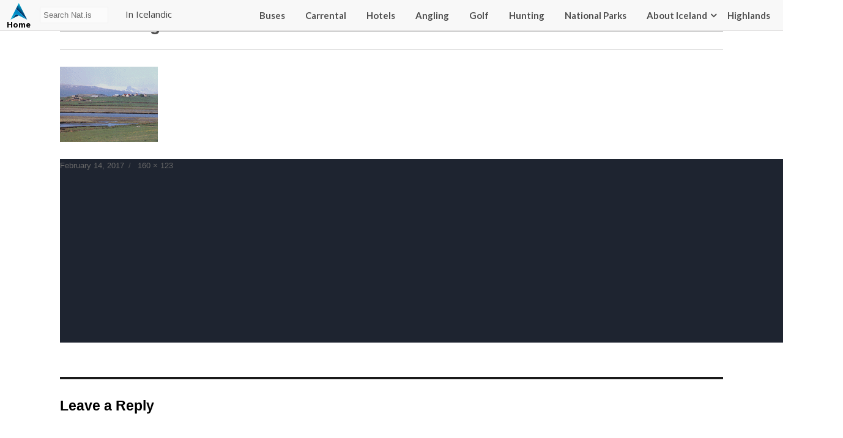

--- FILE ---
content_type: text/html; charset=UTF-8
request_url: https://nat.is/braedratunga-church-farm/braedratunga/
body_size: 21300
content:
<!DOCTYPE html>
<html lang="en-US" class="no-js">
<head>
	<meta charset="UTF-8">
	<meta name="viewport" content="width=device-width, initial-scale=1">
	<link rel="profile" href="http://gmpg.org/xfn/11">
	
	<link href="https://fonts.googleapis.com/css?family=Lato:400,700|Open+Sans:400,700" rel="stylesheet">
    <link rel="stylesheet" type="text/css" href="https://nat.is/wp-content/themes/nat/css/font-awesome.min.css" />
    <link rel="stylesheet" href="https://nat.is/wp-content/themes/nat/css/frame.css?v=2025-12-18 21:02:033.7">
    <link rel="stylesheet" href="https://nat.is/wp-content/themes/nat/css/karfa.css?v=0.4">
    <link rel="stylesheet" href="https://nat.is/wp-content/themes/nat/css/markers.css?v=0.6">
    <link rel="stylesheet" href="https://nat.is/wp-content/themes/nat/css/flag-icon.css?v=0.7">
    <link rel="stylesheet" href="https://nat.is/wp-content/themes/nat/css/map.css?v=0.7">
    <link href="https://nat.is/wp-content/themes/nat/css/responsive.css?v=1.2" rel="stylesheet">
    <link rel="stylesheet" href="https://nat.is/wp-content/themes/nat/css/weather-icons.min.css">

	<script src="https://ajax.googleapis.com/ajax/libs/jquery/1.12.2/jquery.min.js"></script>
    <script type="text/javascript" src="//code.jquery.com/jquery-migrate-1.2.1.min.js"></script>
    <link rel="stylesheet" href="//code.jquery.com/ui/1.12.1/themes/base/jquery-ui.css">
    <script src="https://code.jquery.com/jquery-1.12.4.js"></script>
    <script src="https://code.jquery.com/ui/1.12.1/jquery-ui.js"></script>

    <script src="https://maps.googleapis.com/maps/api/js?key=AIzaSyBrj1_49U-hCSdMFhxq71uCm3ARXQneMAg"></script>

    <script src="https://nat.is/wp-content/themes/nat/js/richmarker.js"></script>
	<script src="https://nat.is/wp-content/themes/nat/js/instafeed.js"></script>

<meta name="google-site-verification" content="WX-nqCakTOxd3o7lGOxCadGRZowTPLXXr6jq_ytQYVo" />

	<script>(function(html){html.className = html.className.replace(/\bno-js\b/,'js')})(document.documentElement);</script>
<meta name='robots' content='index, follow, max-image-preview:large, max-snippet:-1, max-video-preview:-1' />
	<style>img:is([sizes="auto" i], [sizes^="auto," i]) { contain-intrinsic-size: 3000px 1500px }</style>
	
	<!-- This site is optimized with the Yoast SEO plugin v25.9 - https://yoast.com/wordpress/plugins/seo/ -->
	<title>braedratunga - NAT</title>
	<link rel="canonical" href="https://nat.is/braedratunga-church-farm/braedratunga/" />
	<meta property="og:locale" content="en_US" />
	<meta property="og:type" content="article" />
	<meta property="og:title" content="braedratunga - NAT" />
	<meta property="og:url" content="https://nat.is/braedratunga-church-farm/braedratunga/" />
	<meta property="og:site_name" content="NAT" />
	<meta property="og:image" content="https://nat.is/braedratunga-church-farm/braedratunga" />
	<meta property="og:image:width" content="160" />
	<meta property="og:image:height" content="123" />
	<meta property="og:image:type" content="image/gif" />
	<meta name="twitter:card" content="summary_large_image" />
	<script type="application/ld+json" class="yoast-schema-graph">{"@context":"https://schema.org","@graph":[{"@type":"WebPage","@id":"https://nat.is/braedratunga-church-farm/braedratunga/","url":"https://nat.is/braedratunga-church-farm/braedratunga/","name":"braedratunga - NAT","isPartOf":{"@id":"https://nat.is/#website"},"primaryImageOfPage":{"@id":"https://nat.is/braedratunga-church-farm/braedratunga/#primaryimage"},"image":{"@id":"https://nat.is/braedratunga-church-farm/braedratunga/#primaryimage"},"thumbnailUrl":"https://i0.wp.com/nat.is/wp-content/uploads/2017/02/braedratunga.gif?fit=160%2C123&ssl=1","datePublished":"2017-02-14T08:38:24+00:00","breadcrumb":{"@id":"https://nat.is/braedratunga-church-farm/braedratunga/#breadcrumb"},"inLanguage":"en-US","potentialAction":[{"@type":"ReadAction","target":["https://nat.is/braedratunga-church-farm/braedratunga/"]}]},{"@type":"ImageObject","inLanguage":"en-US","@id":"https://nat.is/braedratunga-church-farm/braedratunga/#primaryimage","url":"https://i0.wp.com/nat.is/wp-content/uploads/2017/02/braedratunga.gif?fit=160%2C123&ssl=1","contentUrl":"https://i0.wp.com/nat.is/wp-content/uploads/2017/02/braedratunga.gif?fit=160%2C123&ssl=1"},{"@type":"BreadcrumbList","@id":"https://nat.is/braedratunga-church-farm/braedratunga/#breadcrumb","itemListElement":[{"@type":"ListItem","position":1,"name":"Home","item":"https://nat.is/"},{"@type":"ListItem","position":2,"name":"Braedratunga Church Farm","item":"https://nat.is/braedratunga-church-farm/"},{"@type":"ListItem","position":3,"name":"braedratunga"}]},{"@type":"WebSite","@id":"https://nat.is/#website","url":"https://nat.is/","name":"nat.is","description":"TRAVEL GUIDE OF ICELAND","potentialAction":[{"@type":"SearchAction","target":{"@type":"EntryPoint","urlTemplate":"https://nat.is/?s={search_term_string}"},"query-input":{"@type":"PropertyValueSpecification","valueRequired":true,"valueName":"search_term_string"}}],"inLanguage":"en-US"}]}</script>
	<!-- / Yoast SEO plugin. -->


<link rel='dns-prefetch' href='//secure.gravatar.com' />
<link rel='dns-prefetch' href='//stats.wp.com' />
<link rel='dns-prefetch' href='//v0.wordpress.com' />
<link rel='preconnect' href='//i0.wp.com' />
<link rel="alternate" type="application/rss+xml" title="NAT &raquo; Feed" href="https://nat.is/feed/" />
<link rel="alternate" type="application/rss+xml" title="NAT &raquo; Comments Feed" href="https://nat.is/comments/feed/" />
<link rel="alternate" type="application/rss+xml" title="NAT &raquo; braedratunga Comments Feed" href="https://nat.is/braedratunga-church-farm/braedratunga/feed/" />
<script type="text/javascript">
/* <![CDATA[ */
window._wpemojiSettings = {"baseUrl":"https:\/\/s.w.org\/images\/core\/emoji\/16.0.1\/72x72\/","ext":".png","svgUrl":"https:\/\/s.w.org\/images\/core\/emoji\/16.0.1\/svg\/","svgExt":".svg","source":{"concatemoji":"https:\/\/nat.is\/wp-includes\/js\/wp-emoji-release.min.js?ver=6.8.3"}};
/*! This file is auto-generated */
!function(s,n){var o,i,e;function c(e){try{var t={supportTests:e,timestamp:(new Date).valueOf()};sessionStorage.setItem(o,JSON.stringify(t))}catch(e){}}function p(e,t,n){e.clearRect(0,0,e.canvas.width,e.canvas.height),e.fillText(t,0,0);var t=new Uint32Array(e.getImageData(0,0,e.canvas.width,e.canvas.height).data),a=(e.clearRect(0,0,e.canvas.width,e.canvas.height),e.fillText(n,0,0),new Uint32Array(e.getImageData(0,0,e.canvas.width,e.canvas.height).data));return t.every(function(e,t){return e===a[t]})}function u(e,t){e.clearRect(0,0,e.canvas.width,e.canvas.height),e.fillText(t,0,0);for(var n=e.getImageData(16,16,1,1),a=0;a<n.data.length;a++)if(0!==n.data[a])return!1;return!0}function f(e,t,n,a){switch(t){case"flag":return n(e,"\ud83c\udff3\ufe0f\u200d\u26a7\ufe0f","\ud83c\udff3\ufe0f\u200b\u26a7\ufe0f")?!1:!n(e,"\ud83c\udde8\ud83c\uddf6","\ud83c\udde8\u200b\ud83c\uddf6")&&!n(e,"\ud83c\udff4\udb40\udc67\udb40\udc62\udb40\udc65\udb40\udc6e\udb40\udc67\udb40\udc7f","\ud83c\udff4\u200b\udb40\udc67\u200b\udb40\udc62\u200b\udb40\udc65\u200b\udb40\udc6e\u200b\udb40\udc67\u200b\udb40\udc7f");case"emoji":return!a(e,"\ud83e\udedf")}return!1}function g(e,t,n,a){var r="undefined"!=typeof WorkerGlobalScope&&self instanceof WorkerGlobalScope?new OffscreenCanvas(300,150):s.createElement("canvas"),o=r.getContext("2d",{willReadFrequently:!0}),i=(o.textBaseline="top",o.font="600 32px Arial",{});return e.forEach(function(e){i[e]=t(o,e,n,a)}),i}function t(e){var t=s.createElement("script");t.src=e,t.defer=!0,s.head.appendChild(t)}"undefined"!=typeof Promise&&(o="wpEmojiSettingsSupports",i=["flag","emoji"],n.supports={everything:!0,everythingExceptFlag:!0},e=new Promise(function(e){s.addEventListener("DOMContentLoaded",e,{once:!0})}),new Promise(function(t){var n=function(){try{var e=JSON.parse(sessionStorage.getItem(o));if("object"==typeof e&&"number"==typeof e.timestamp&&(new Date).valueOf()<e.timestamp+604800&&"object"==typeof e.supportTests)return e.supportTests}catch(e){}return null}();if(!n){if("undefined"!=typeof Worker&&"undefined"!=typeof OffscreenCanvas&&"undefined"!=typeof URL&&URL.createObjectURL&&"undefined"!=typeof Blob)try{var e="postMessage("+g.toString()+"("+[JSON.stringify(i),f.toString(),p.toString(),u.toString()].join(",")+"));",a=new Blob([e],{type:"text/javascript"}),r=new Worker(URL.createObjectURL(a),{name:"wpTestEmojiSupports"});return void(r.onmessage=function(e){c(n=e.data),r.terminate(),t(n)})}catch(e){}c(n=g(i,f,p,u))}t(n)}).then(function(e){for(var t in e)n.supports[t]=e[t],n.supports.everything=n.supports.everything&&n.supports[t],"flag"!==t&&(n.supports.everythingExceptFlag=n.supports.everythingExceptFlag&&n.supports[t]);n.supports.everythingExceptFlag=n.supports.everythingExceptFlag&&!n.supports.flag,n.DOMReady=!1,n.readyCallback=function(){n.DOMReady=!0}}).then(function(){return e}).then(function(){var e;n.supports.everything||(n.readyCallback(),(e=n.source||{}).concatemoji?t(e.concatemoji):e.wpemoji&&e.twemoji&&(t(e.twemoji),t(e.wpemoji)))}))}((window,document),window._wpemojiSettings);
/* ]]> */
</script>
<style id='wp-emoji-styles-inline-css' type='text/css'>

	img.wp-smiley, img.emoji {
		display: inline !important;
		border: none !important;
		box-shadow: none !important;
		height: 1em !important;
		width: 1em !important;
		margin: 0 0.07em !important;
		vertical-align: -0.1em !important;
		background: none !important;
		padding: 0 !important;
	}
</style>
<link rel='stylesheet' id='wp-block-library-css' href='https://nat.is/wp-includes/css/dist/block-library/style.min.css?ver=6.8.3' type='text/css' media='all' />
<style id='classic-theme-styles-inline-css' type='text/css'>
/*! This file is auto-generated */
.wp-block-button__link{color:#fff;background-color:#32373c;border-radius:9999px;box-shadow:none;text-decoration:none;padding:calc(.667em + 2px) calc(1.333em + 2px);font-size:1.125em}.wp-block-file__button{background:#32373c;color:#fff;text-decoration:none}
</style>
<link rel='stylesheet' id='mediaelement-css' href='https://nat.is/wp-includes/js/mediaelement/mediaelementplayer-legacy.min.css?ver=4.2.17' type='text/css' media='all' />
<link rel='stylesheet' id='wp-mediaelement-css' href='https://nat.is/wp-includes/js/mediaelement/wp-mediaelement.min.css?ver=6.8.3' type='text/css' media='all' />
<style id='jetpack-sharing-buttons-style-inline-css' type='text/css'>
.jetpack-sharing-buttons__services-list{display:flex;flex-direction:row;flex-wrap:wrap;gap:0;list-style-type:none;margin:5px;padding:0}.jetpack-sharing-buttons__services-list.has-small-icon-size{font-size:12px}.jetpack-sharing-buttons__services-list.has-normal-icon-size{font-size:16px}.jetpack-sharing-buttons__services-list.has-large-icon-size{font-size:24px}.jetpack-sharing-buttons__services-list.has-huge-icon-size{font-size:36px}@media print{.jetpack-sharing-buttons__services-list{display:none!important}}.editor-styles-wrapper .wp-block-jetpack-sharing-buttons{gap:0;padding-inline-start:0}ul.jetpack-sharing-buttons__services-list.has-background{padding:1.25em 2.375em}
</style>
<style id='global-styles-inline-css' type='text/css'>
:root{--wp--preset--aspect-ratio--square: 1;--wp--preset--aspect-ratio--4-3: 4/3;--wp--preset--aspect-ratio--3-4: 3/4;--wp--preset--aspect-ratio--3-2: 3/2;--wp--preset--aspect-ratio--2-3: 2/3;--wp--preset--aspect-ratio--16-9: 16/9;--wp--preset--aspect-ratio--9-16: 9/16;--wp--preset--color--black: #000000;--wp--preset--color--cyan-bluish-gray: #abb8c3;--wp--preset--color--white: #ffffff;--wp--preset--color--pale-pink: #f78da7;--wp--preset--color--vivid-red: #cf2e2e;--wp--preset--color--luminous-vivid-orange: #ff6900;--wp--preset--color--luminous-vivid-amber: #fcb900;--wp--preset--color--light-green-cyan: #7bdcb5;--wp--preset--color--vivid-green-cyan: #00d084;--wp--preset--color--pale-cyan-blue: #8ed1fc;--wp--preset--color--vivid-cyan-blue: #0693e3;--wp--preset--color--vivid-purple: #9b51e0;--wp--preset--gradient--vivid-cyan-blue-to-vivid-purple: linear-gradient(135deg,rgba(6,147,227,1) 0%,rgb(155,81,224) 100%);--wp--preset--gradient--light-green-cyan-to-vivid-green-cyan: linear-gradient(135deg,rgb(122,220,180) 0%,rgb(0,208,130) 100%);--wp--preset--gradient--luminous-vivid-amber-to-luminous-vivid-orange: linear-gradient(135deg,rgba(252,185,0,1) 0%,rgba(255,105,0,1) 100%);--wp--preset--gradient--luminous-vivid-orange-to-vivid-red: linear-gradient(135deg,rgba(255,105,0,1) 0%,rgb(207,46,46) 100%);--wp--preset--gradient--very-light-gray-to-cyan-bluish-gray: linear-gradient(135deg,rgb(238,238,238) 0%,rgb(169,184,195) 100%);--wp--preset--gradient--cool-to-warm-spectrum: linear-gradient(135deg,rgb(74,234,220) 0%,rgb(151,120,209) 20%,rgb(207,42,186) 40%,rgb(238,44,130) 60%,rgb(251,105,98) 80%,rgb(254,248,76) 100%);--wp--preset--gradient--blush-light-purple: linear-gradient(135deg,rgb(255,206,236) 0%,rgb(152,150,240) 100%);--wp--preset--gradient--blush-bordeaux: linear-gradient(135deg,rgb(254,205,165) 0%,rgb(254,45,45) 50%,rgb(107,0,62) 100%);--wp--preset--gradient--luminous-dusk: linear-gradient(135deg,rgb(255,203,112) 0%,rgb(199,81,192) 50%,rgb(65,88,208) 100%);--wp--preset--gradient--pale-ocean: linear-gradient(135deg,rgb(255,245,203) 0%,rgb(182,227,212) 50%,rgb(51,167,181) 100%);--wp--preset--gradient--electric-grass: linear-gradient(135deg,rgb(202,248,128) 0%,rgb(113,206,126) 100%);--wp--preset--gradient--midnight: linear-gradient(135deg,rgb(2,3,129) 0%,rgb(40,116,252) 100%);--wp--preset--font-size--small: 13px;--wp--preset--font-size--medium: 20px;--wp--preset--font-size--large: 36px;--wp--preset--font-size--x-large: 42px;--wp--preset--spacing--20: 0.44rem;--wp--preset--spacing--30: 0.67rem;--wp--preset--spacing--40: 1rem;--wp--preset--spacing--50: 1.5rem;--wp--preset--spacing--60: 2.25rem;--wp--preset--spacing--70: 3.38rem;--wp--preset--spacing--80: 5.06rem;--wp--preset--shadow--natural: 6px 6px 9px rgba(0, 0, 0, 0.2);--wp--preset--shadow--deep: 12px 12px 50px rgba(0, 0, 0, 0.4);--wp--preset--shadow--sharp: 6px 6px 0px rgba(0, 0, 0, 0.2);--wp--preset--shadow--outlined: 6px 6px 0px -3px rgba(255, 255, 255, 1), 6px 6px rgba(0, 0, 0, 1);--wp--preset--shadow--crisp: 6px 6px 0px rgba(0, 0, 0, 1);}:where(.is-layout-flex){gap: 0.5em;}:where(.is-layout-grid){gap: 0.5em;}body .is-layout-flex{display: flex;}.is-layout-flex{flex-wrap: wrap;align-items: center;}.is-layout-flex > :is(*, div){margin: 0;}body .is-layout-grid{display: grid;}.is-layout-grid > :is(*, div){margin: 0;}:where(.wp-block-columns.is-layout-flex){gap: 2em;}:where(.wp-block-columns.is-layout-grid){gap: 2em;}:where(.wp-block-post-template.is-layout-flex){gap: 1.25em;}:where(.wp-block-post-template.is-layout-grid){gap: 1.25em;}.has-black-color{color: var(--wp--preset--color--black) !important;}.has-cyan-bluish-gray-color{color: var(--wp--preset--color--cyan-bluish-gray) !important;}.has-white-color{color: var(--wp--preset--color--white) !important;}.has-pale-pink-color{color: var(--wp--preset--color--pale-pink) !important;}.has-vivid-red-color{color: var(--wp--preset--color--vivid-red) !important;}.has-luminous-vivid-orange-color{color: var(--wp--preset--color--luminous-vivid-orange) !important;}.has-luminous-vivid-amber-color{color: var(--wp--preset--color--luminous-vivid-amber) !important;}.has-light-green-cyan-color{color: var(--wp--preset--color--light-green-cyan) !important;}.has-vivid-green-cyan-color{color: var(--wp--preset--color--vivid-green-cyan) !important;}.has-pale-cyan-blue-color{color: var(--wp--preset--color--pale-cyan-blue) !important;}.has-vivid-cyan-blue-color{color: var(--wp--preset--color--vivid-cyan-blue) !important;}.has-vivid-purple-color{color: var(--wp--preset--color--vivid-purple) !important;}.has-black-background-color{background-color: var(--wp--preset--color--black) !important;}.has-cyan-bluish-gray-background-color{background-color: var(--wp--preset--color--cyan-bluish-gray) !important;}.has-white-background-color{background-color: var(--wp--preset--color--white) !important;}.has-pale-pink-background-color{background-color: var(--wp--preset--color--pale-pink) !important;}.has-vivid-red-background-color{background-color: var(--wp--preset--color--vivid-red) !important;}.has-luminous-vivid-orange-background-color{background-color: var(--wp--preset--color--luminous-vivid-orange) !important;}.has-luminous-vivid-amber-background-color{background-color: var(--wp--preset--color--luminous-vivid-amber) !important;}.has-light-green-cyan-background-color{background-color: var(--wp--preset--color--light-green-cyan) !important;}.has-vivid-green-cyan-background-color{background-color: var(--wp--preset--color--vivid-green-cyan) !important;}.has-pale-cyan-blue-background-color{background-color: var(--wp--preset--color--pale-cyan-blue) !important;}.has-vivid-cyan-blue-background-color{background-color: var(--wp--preset--color--vivid-cyan-blue) !important;}.has-vivid-purple-background-color{background-color: var(--wp--preset--color--vivid-purple) !important;}.has-black-border-color{border-color: var(--wp--preset--color--black) !important;}.has-cyan-bluish-gray-border-color{border-color: var(--wp--preset--color--cyan-bluish-gray) !important;}.has-white-border-color{border-color: var(--wp--preset--color--white) !important;}.has-pale-pink-border-color{border-color: var(--wp--preset--color--pale-pink) !important;}.has-vivid-red-border-color{border-color: var(--wp--preset--color--vivid-red) !important;}.has-luminous-vivid-orange-border-color{border-color: var(--wp--preset--color--luminous-vivid-orange) !important;}.has-luminous-vivid-amber-border-color{border-color: var(--wp--preset--color--luminous-vivid-amber) !important;}.has-light-green-cyan-border-color{border-color: var(--wp--preset--color--light-green-cyan) !important;}.has-vivid-green-cyan-border-color{border-color: var(--wp--preset--color--vivid-green-cyan) !important;}.has-pale-cyan-blue-border-color{border-color: var(--wp--preset--color--pale-cyan-blue) !important;}.has-vivid-cyan-blue-border-color{border-color: var(--wp--preset--color--vivid-cyan-blue) !important;}.has-vivid-purple-border-color{border-color: var(--wp--preset--color--vivid-purple) !important;}.has-vivid-cyan-blue-to-vivid-purple-gradient-background{background: var(--wp--preset--gradient--vivid-cyan-blue-to-vivid-purple) !important;}.has-light-green-cyan-to-vivid-green-cyan-gradient-background{background: var(--wp--preset--gradient--light-green-cyan-to-vivid-green-cyan) !important;}.has-luminous-vivid-amber-to-luminous-vivid-orange-gradient-background{background: var(--wp--preset--gradient--luminous-vivid-amber-to-luminous-vivid-orange) !important;}.has-luminous-vivid-orange-to-vivid-red-gradient-background{background: var(--wp--preset--gradient--luminous-vivid-orange-to-vivid-red) !important;}.has-very-light-gray-to-cyan-bluish-gray-gradient-background{background: var(--wp--preset--gradient--very-light-gray-to-cyan-bluish-gray) !important;}.has-cool-to-warm-spectrum-gradient-background{background: var(--wp--preset--gradient--cool-to-warm-spectrum) !important;}.has-blush-light-purple-gradient-background{background: var(--wp--preset--gradient--blush-light-purple) !important;}.has-blush-bordeaux-gradient-background{background: var(--wp--preset--gradient--blush-bordeaux) !important;}.has-luminous-dusk-gradient-background{background: var(--wp--preset--gradient--luminous-dusk) !important;}.has-pale-ocean-gradient-background{background: var(--wp--preset--gradient--pale-ocean) !important;}.has-electric-grass-gradient-background{background: var(--wp--preset--gradient--electric-grass) !important;}.has-midnight-gradient-background{background: var(--wp--preset--gradient--midnight) !important;}.has-small-font-size{font-size: var(--wp--preset--font-size--small) !important;}.has-medium-font-size{font-size: var(--wp--preset--font-size--medium) !important;}.has-large-font-size{font-size: var(--wp--preset--font-size--large) !important;}.has-x-large-font-size{font-size: var(--wp--preset--font-size--x-large) !important;}
:where(.wp-block-post-template.is-layout-flex){gap: 1.25em;}:where(.wp-block-post-template.is-layout-grid){gap: 1.25em;}
:where(.wp-block-columns.is-layout-flex){gap: 2em;}:where(.wp-block-columns.is-layout-grid){gap: 2em;}
:root :where(.wp-block-pullquote){font-size: 1.5em;line-height: 1.6;}
</style>
<link rel='stylesheet' id='dashicons-css' href='https://nat.is/wp-includes/css/dashicons.min.css?ver=6.8.3' type='text/css' media='all' />
<link rel='stylesheet' id='mmenu-css' href='https://nat.is/wp-content/plugins/mmenu/css/mmenu.css?ver=7' type='text/css' media='all' />
<link rel='stylesheet' id='genericons-css' href='https://nat.is/wp-content/plugins/jetpack/_inc/genericons/genericons/genericons.css?ver=3.1' type='text/css' media='all' />
<link rel='stylesheet' id='Nat-style-css' href='https://nat.is/wp-content/themes/nat/style.css?ver=6.8.3' type='text/css' media='all' />
<style id='Nat-style-inline-css' type='text/css'>

		/* Custom Link Color */
		.menu-toggle:hover,
		.menu-toggle:focus,
		a,
		.main-navigation a:hover,
		.main-navigation a:focus,
		.dropdown-toggle:hover,
		.dropdown-toggle:focus,
		.social-navigation a:hover:before,
		.social-navigation a:focus:before,
		.post-navigation a:hover .post-title,
		.post-navigation a:focus .post-title,
		.tagcloud a:hover,
		.tagcloud a:focus,
		.site-branding .site-title a:hover,
		.site-branding .site-title a:focus,
		.entry-title a:hover,
		.entry-title a:focus,
		.entry-footer a:hover,
		.entry-footer a:focus,
		.comment-metadata a:hover,
		.comment-metadata a:focus,
		.pingback .comment-edit-link:hover,
		.pingback .comment-edit-link:focus,
		.comment-reply-link,
		.comment-reply-link:hover,
		.comment-reply-link:focus,
		.required,
		.site-info a:hover,
		.site-info a:focus {
			color: #000a96;
		}

		mark,
		ins,
		button:hover,
		button:focus,
		input[type="button"]:hover,
		input[type="button"]:focus,
		input[type="reset"]:hover,
		input[type="reset"]:focus,
		input[type="submit"]:hover,
		input[type="submit"]:focus,
		.pagination .prev:hover,
		.pagination .prev:focus,
		.pagination .next:hover,
		.pagination .next:focus,
		.widget_calendar tbody a,
		.page-links a:hover,
		.page-links a:focus {
			background-color: #000a96;
		}

		input[type="text"]:focus,
		input[type="email"]:focus,
		input[type="url"]:focus,
		input[type="password"]:focus,
		input[type="search"]:focus,
		textarea:focus,
		.tagcloud a:hover,
		.tagcloud a:focus,
		.menu-toggle:hover,
		.menu-toggle:focus {
			border-color: #000a96;
		}

		@media screen and (min-width: 56.875em) {
			.main-navigation li:hover > a,
			.main-navigation li.focus > a {
				color: #000a96;
			}
		}
	
</style>
<!--[if lt IE 10]>
<link rel='stylesheet' id='Nat-ie-css' href='https://nat.is/wp-content/themes/nat/css/ie.css?ver=20160412' type='text/css' media='all' />
<![endif]-->
<!--[if lt IE 9]>
<link rel='stylesheet' id='Nat-ie8-css' href='https://nat.is/wp-content/themes/nat/css/ie8.css?ver=20160412' type='text/css' media='all' />
<![endif]-->
<!--[if lt IE 8]>
<link rel='stylesheet' id='Nat-ie7-css' href='https://nat.is/wp-content/themes/nat/css/ie7.css?ver=20160412' type='text/css' media='all' />
<![endif]-->
<link rel='stylesheet' id='tablepress-default-css' href='https://nat.is/wp-content/tablepress-combined.min.css?ver=11' type='text/css' media='all' />
<script type="text/javascript" src="https://nat.is/wp-includes/js/jquery/jquery.min.js?ver=3.7.1" id="jquery-core-js"></script>
<script type="text/javascript" src="https://nat.is/wp-includes/js/jquery/jquery-migrate.min.js?ver=3.4.1" id="jquery-migrate-js"></script>
<script type="text/javascript" src="https://nat.is/wp-content/plugins/mmenu/js/mmenu.js?ver=7" id="mmenu-js"></script>
<!--[if lt IE 9]>
<script type="text/javascript" src="https://nat.is/wp-content/themes/nat/js/html5.js?ver=3.7.3" id="Nat-html5-js"></script>
<![endif]-->
<script type="text/javascript" src="https://nat.is/wp-content/themes/nat/js/keyboard-image-navigation.js?ver=20160412" id="Nat-keyboard-image-navigation-js"></script>
<link rel="https://api.w.org/" href="https://nat.is/wp-json/" /><link rel="alternate" title="JSON" type="application/json" href="https://nat.is/wp-json/wp/v2/media/2086" /><link rel="EditURI" type="application/rsd+xml" title="RSD" href="https://nat.is/xmlrpc.php?rsd" />
<meta name="generator" content="WordPress 6.8.3" />
<link rel='shortlink' href='https://wp.me/a8LOZ6-xE' />
<link rel="alternate" title="oEmbed (JSON)" type="application/json+oembed" href="https://nat.is/wp-json/oembed/1.0/embed?url=https%3A%2F%2Fnat.is%2Fbraedratunga-church-farm%2Fbraedratunga%2F" />
<link rel="alternate" title="oEmbed (XML)" type="text/xml+oembed" href="https://nat.is/wp-json/oembed/1.0/embed?url=https%3A%2F%2Fnat.is%2Fbraedratunga-church-farm%2Fbraedratunga%2F&#038;format=xml" />
	<style>img#wpstats{display:none}</style>
		<meta name="generator" content="Elementor 3.31.4; features: e_font_icon_svg, additional_custom_breakpoints; settings: css_print_method-external, google_font-enabled, font_display-swap">
<style type="text/css">.recentcomments a{display:inline !important;padding:0 !important;margin:0 !important;}</style>			<style>
				.e-con.e-parent:nth-of-type(n+4):not(.e-lazyloaded):not(.e-no-lazyload),
				.e-con.e-parent:nth-of-type(n+4):not(.e-lazyloaded):not(.e-no-lazyload) * {
					background-image: none !important;
				}
				@media screen and (max-height: 1024px) {
					.e-con.e-parent:nth-of-type(n+3):not(.e-lazyloaded):not(.e-no-lazyload),
					.e-con.e-parent:nth-of-type(n+3):not(.e-lazyloaded):not(.e-no-lazyload) * {
						background-image: none !important;
					}
				}
				@media screen and (max-height: 640px) {
					.e-con.e-parent:nth-of-type(n+2):not(.e-lazyloaded):not(.e-no-lazyload),
					.e-con.e-parent:nth-of-type(n+2):not(.e-lazyloaded):not(.e-no-lazyload) * {
						background-image: none !important;
					}
				}
			</style>
			
</head>

<body class="attachment wp-singular attachment-template-default single single-attachment postid-2086 attachmentid-2086 attachment-gif wp-theme-nat group-blog elementor-default elementor-kit-53647">

	<header>
        <div class="wrapper_">
            <a href="https://nat.is/" title="NAT" rel="home" class="logo ">Nat<span>Home</span></a>
            <div id="searchbox">
                <form role="search" method="get" class="search-form" action="https://nat.is/">
                    <input type="text" placeholder="Search Nat.is" id="searchinputbox" value="" onkeyup="showResult(this.value)" name="s" >
                    <div id="livesearch"></div>&nbsp;&nbsp;&nbsp;&nbsp;&nbsp;
                    <a href="https://www.is.nat.is/"  target="_blank">In Icelandic</a>
                </form>
            </div>
            <menu class="adal">
                <div class="wrapper_">
                    <div class="karfan">
                        <div class='ikorfu'>Cart <span class='empty'>0</span></div>                    </div>
                    <div id="menu-location-secondary" class="menu-menu-container"><ul id="menu-menu" class="menu"><li id="menu-item-52685" class="menu-item menu-item-type-custom menu-item-object-custom menu-item-52685"><a href="https://nat.is/bus-schedule-in-iceland/">Buses</a></li>
<li id="menu-item-52689" class="menu-item menu-item-type-post_type menu-item-object-page menu-item-52689"><a href="https://nat.is/car-rental-iceland/">Carrental</a></li>
<li id="menu-item-52690" class="menu-item menu-item-type-custom menu-item-object-custom menu-item-52690"><a href="https://nat.is/accommodation-iceland/">Hotels</a></li>
<li id="menu-item-52839" class="menu-item menu-item-type-post_type menu-item-object-page menu-item-52839"><a href="https://nat.is/angling/">Angling</a></li>
<li id="menu-item-52840" class="menu-item menu-item-type-post_type menu-item-object-page menu-item-52840"><a href="https://nat.is/golf-in-iceland/">Golf</a></li>
<li id="menu-item-53060" class="menu-item menu-item-type-post_type menu-item-object-page menu-item-53060"><a href="https://nat.is/hunting-in-iceland/">Hunting</a></li>
<li id="menu-item-58726" class="menu-item menu-item-type-post_type menu-item-object-page menu-item-58726"><a href="https://nat.is/national-parks/">National Parks</a></li>
<li id="menu-item-5041" class="menu-item menu-item-type-taxonomy menu-item-object-category menu-item-5041"><a href="https://nat.is/category/about-iceland/">About Iceland</a></li>
<li id="menu-item-52686" class="menu-item menu-item-type-custom menu-item-object-custom menu-item-has-children menu-item-52686"><a href="#">Highlands</a>
<ul class="sub-menu">
	<li id="menu-item-53061" class="menu-item menu-item-type-post_type menu-item-object-page menu-item-53061"><a href="https://nat.is/x-camping-in-highlands/">Camping</a></li>
	<li id="menu-item-53062" class="menu-item menu-item-type-post_type menu-item-object-page menu-item-53062"><a href="https://nat.is/accommodation-iceland/highland/">Accommodation</a></li>
	<li id="menu-item-52688" class="menu-item menu-item-type-custom menu-item-object-custom menu-item-52688"><a href="https://nat.is/mountain-huts-in-iceland/">Mountain Huts</a></li>
	<li id="menu-item-52837" class="menu-item menu-item-type-custom menu-item-object-custom menu-item-52837"><a href="https://nat.is/hiking-in-iceland/highland/">Hiking</a></li>
	<li id="menu-item-53063" class="menu-item menu-item-type-post_type menu-item-object-page menu-item-53063"><a href="https://nat.is/angling-in-iceland/highland/">Angling</a></li>
</ul>
</li>
</ul></div>                </div>
            </menu>

            <menu class="nedri">
                <div class="wrapper_">
                    <div class="menu"><ul>
<li class="page_item page-item-5191"><a href="https://nat.is/about/">About..</a></li>
<li class="page_item page-item-22757 page_item_has_children"><a href="https://nat.is/accommodation-iceland/">Accommodations: Hotels, Guesthouses, Hostels and Camping</a>
<ul class='children'>
	<li class="page_item page-item-22998"><a href="https://nat.is/accommodation-iceland/capital_region/">Accommodation Capital Region</a></li>
	<li class="page_item page-item-23027"><a href="https://nat.is/accommodation-iceland/east/">Accommodation East</a></li>
	<li class="page_item page-item-23033"><a href="https://nat.is/accommodation-iceland/highland/">Accommodation Highlands and Interior</a></li>
	<li class="page_item page-item-23006"><a href="https://nat.is/accommodation-iceland/north/">Accommodation North</a></li>
	<li class="page_item page-item-23009"><a href="https://nat.is/accommodation-iceland/south/">Accommodation South</a></li>
	<li class="page_item page-item-23031"><a href="https://nat.is/accommodation-iceland/southwest/">Accommodation Southwest</a></li>
	<li class="page_item page-item-23037"><a href="https://nat.is/accommodation-iceland/strandir/">Accommodation Strandir</a></li>
	<li class="page_item page-item-23029"><a href="https://nat.is/accommodation-iceland/westfjords/">Accommodation Westfjords</a></li>
	<li class="page_item page-item-23023"><a href="https://nat.is/accommodation-iceland/west-iceland/">West Iceland</a></li>
</ul>
</li>
<li class="page_item page-item-50223"><a href="https://nat.is/angling/">Angling</a></li>
<li class="page_item page-item-23215"><a href="https://nat.is/angling-in-icelandwest/">Angling West</a></li>
<li class="page_item page-item-17363 page_item_has_children"><a href="https://nat.is/angling-in-iceland/">Angling, Fishing in Iceland</a>
<ul class='children'>
	<li class="page_item page-item-23192"><a href="https://nat.is/angling-in-iceland/capital_region/">Angling Capital Region</a></li>
	<li class="page_item page-item-23206"><a href="https://nat.is/angling-in-iceland/east/">Angling East</a></li>
	<li class="page_item page-item-23204"><a href="https://nat.is/angling-in-iceland/highland/">Angling Highlands</a></li>
	<li class="page_item page-item-21643"><a href="https://nat.is/angling-in-iceland/north/">Angling in North Iceland</a></li>
	<li class="page_item page-item-23202"><a href="https://nat.is/angling-in-iceland/south/">Angling South</a></li>
	<li class="page_item page-item-23194"><a href="https://nat.is/angling-in-iceland/southwest/">Angling Southwest</a></li>
	<li class="page_item page-item-23198"><a href="https://nat.is/angling-in-iceland/strandir/">Angling Strandir</a></li>
	<li class="page_item page-item-23196"><a href="https://nat.is/angling-in-iceland/westfjords/">Angling Westfjords</a></li>
</ul>
</li>
<li class="page_item page-item-10545 page_item_has_children"><a href="https://nat.is/bus-schedules/">BUS SCHEDULES</a>
<ul class='children'>
	<li class="page_item page-item-14481"><a href="https://nat.is/bus-schedules/landmannalaugar-reykjavik-2/">Landmannalaugar and Reykjavik</a></li>
	<li class="page_item page-item-14310"><a href="https://nat.is/bus-schedules/landmannalaugar-reykjavik/">Landmannalaugar and Reykjavik</a></li>
	<li class="page_item page-item-14780 page_item_has_children"><a href="https://nat.is/bus-schedules/transport-search-new/">Transport search new</a>
	<ul class='children'>
		<li class="page_item page-item-14783"><a href="https://nat.is/bus-schedules/transport-search-new/results/">results</a></li>
	</ul>
</li>
	<li class="page_item page-item-14283 page_item_has_children"><a href="https://nat.is/bus-schedules/transport-search/">transport-search</a>
	<ul class='children'>
		<li class="page_item page-item-14286"><a href="https://nat.is/bus-schedules/transport-search/results/">results</a></li>
	</ul>
</li>
</ul>
</li>
<li class="page_item page-item-14309"><a href="https://nat.is/bus-to-and-from-landmannalaugar/">Bus to and from Landmannalaugar</a></li>
<li class="page_item page-item-31969 page_item_has_children"><a href="https://nat.is/camping-in-west-iceland/">Camping</a>
<ul class='children'>
	<li class="page_item page-item-10862"><a href="https://nat.is/camping-in-west-iceland/camping-in-iceland/">Camping In Iceland</a></li>
</ul>
</li>
<li class="page_item page-item-41183"><a href="https://nat.is/camping-gears-for-iceland/">Camping gears for Iceland</a></li>
<li class="page_item page-item-41146"><a href="https://nat.is/x-camping-in-east/">Camping in East</a></li>
<li class="page_item page-item-41153"><a href="https://nat.is/x-camping-in-highlands/">Camping in Highlands</a></li>
<li class="page_item page-item-41144"><a href="https://nat.is/x-camping-in-north/">Camping in North</a></li>
<li class="page_item page-item-40449"><a href="https://nat.is/x-camping-in-reykjanes/">Camping in Reykjanes</a></li>
<li class="page_item page-item-41120"><a href="https://nat.is/x-camping-in-reykjavik-area/">Camping in Reykjavik Area</a></li>
<li class="page_item page-item-41148"><a href="https://nat.is/x-camping-in-south/">Camping in South</a></li>
<li class="page_item page-item-41151"><a href="https://nat.is/x-camping-in-strandir/">Camping in Strandir</a></li>
<li class="page_item page-item-41138"><a href="https://nat.is/x-camping-in-west/">Camping in West</a></li>
<li class="page_item page-item-41141"><a href="https://nat.is/x-camping-in-westfjords/">Camping in Westfjords</a></li>
<li class="page_item page-item-45144"><a href="https://nat.is/camping-south-iceland/">Camping South Iceland</a></li>
<li class="page_item page-item-23450"><a href="https://nat.is/car-rental-iceland/">Car rental Iceland</a></li>
<li class="page_item page-item-6413 page_item_has_children"><a href="https://nat.is/checkout/">Checkout</a>
<ul class='children'>
	<li class="page_item page-item-14242"><a href="https://nat.is/checkout/receipt/">Receipt</a></li>
</ul>
</li>
<li class="page_item page-item-14785 page_item_has_children"><a href="https://nat.is/checkout-new/">Checkout new</a>
<ul class='children'>
	<li class="page_item page-item-14787"><a href="https://nat.is/checkout-new/receipt/">Receipt</a></li>
</ul>
</li>
<li class="page_item page-item-5195"><a href="https://nat.is/contact/">Contact</a></li>
<li class="page_item page-item-6863 page_item_has_children"><a href="https://nat.is/disclaimer/">Disclaimer</a>
<ul class='children'>
	<li class="page_item page-item-6865"><a href="https://nat.is/disclaimer/privacy-statement/">Privacy Statement</a></li>
</ul>
</li>
<li class="page_item page-item-10752"><a href="https://nat.is/dressing-new/">DRESSING UP – FOR A NEW NAT.IS EXPERIENCE..</a></li>
<li class="page_item page-item-53650"><a href="https://nat.is/forsidanat/">forsidanat</a></li>
<li class="page_item page-item-52646"><a href="https://nat.is/forsida/">Forsíða</a></li>
<li class="page_item page-item-16676"><a href="https://nat.is/golf-in-iceland/">Golf in Iceland</a></li>
<li class="page_item page-item-9964"><a href="https://nat.is/hafdu-samband/">Hafðu samband</a></li>
<li class="page_item page-item-52803"><a href="https://nat.is/hiking/">Hiking</a></li>
<li class="page_item page-item-52808"><a href="https://nat.is/hiking-in-iceland-2/">Hiking in Iceland</a></li>
<li class="page_item page-item-10875"><a href="https://nat.is/hiking-in-iceland/">Hiking in Iceland</a></li>
<li class="page_item page-item-664"><a href="https://nat.is/hiking-in-west-iceland/">Hiking in West Iceland</a></li>
<li class="page_item page-item-240"><a href="https://nat.is/hiking-in-westfjords/">Hiking in Westfjords</a></li>
<li class="page_item page-item-18779"><a href="https://nat.is/horseriding-in-iceland/">Horseriding in Iceland</a></li>
<li class="page_item page-item-11553"><a href="https://nat.is/hotels-in-iceland/">Hotels in Iceland</a></li>
<li class="page_item page-item-17996"><a href="https://nat.is/hunting-in-iceland/">Hunting in Iceland</a></li>
<li class="page_item page-item-11505"><a href="https://nat.is/icelandic-forests/">Icelandic Forests</a></li>
<li class="page_item page-item-16775"><a href="https://nat.is/lake-fishing/">Lake Fishing</a></li>
<li class="page_item page-item-11435"><a href="https://nat.is/leit/">Leit</a></li>
<li class="page_item page-item-4239"><a href="https://nat.is/maps/">Maps</a></li>
<li class="page_item page-item-11112"><a href="https://nat.is/mountain-huts-in-iceland/">Mountain Huts</a></li>
<li class="page_item page-item-30984"><a href="https://nat.is/murders-and-executions/">Murders and Executions According to Sturlunga Saga</a></li>
<li class="page_item page-item-58722"><a href="https://nat.is/national-parks/">National Parks</a></li>
<li class="page_item page-item-15715"><a href="https://nat.is/national-power-company-iceland/">National Power Company Iceland</a></li>
<li class="page_item page-item-4237"><a href="https://nat.is/news-blog/">News &#038; Blog</a></li>
<li class="page_item page-item-14236"><a href="https://nat.is/rent-a-car/">Rent a car</a></li>
<li class="page_item page-item-18507"><a href="https://nat.is/reykjavik-area-museums-and-galleries/">Reykjavik area Museums and Galleries</a></li>
<li class="page_item page-item-4241"><a href="https://nat.is/safe-journey/">Safe Journey</a></li>
<li class="page_item page-item-28840 page_item_has_children"><a href="https://nat.is/saga-trail/">Saga Trail</a>
<ul class='children'>
	<li class="page_item page-item-30146"><a href="https://nat.is/saga-trail/saga-trail-east/">Saga Trail East</a></li>
	<li class="page_item page-item-30191"><a href="https://nat.is/saga-trail/saga-trail-highland/">Saga Trail Highland</a></li>
	<li class="page_item page-item-30139"><a href="https://nat.is/saga-trail/saga-trail-north/">Saga Trail North</a></li>
	<li class="page_item page-item-30153"><a href="https://nat.is/saga-trail/saga-trail-reykjanes/">Saga Trail Reykjanes</a></li>
	<li class="page_item page-item-30150"><a href="https://nat.is/saga-trail/saga-trail-reykjavik-area/">Saga Trail Reykjavik Area</a></li>
	<li class="page_item page-item-28873"><a href="https://nat.is/saga-trail/saga-trail-south/">Saga Trail South</a></li>
	<li class="page_item page-item-30148"><a href="https://nat.is/saga-trail/saga-trail-strandir/">Saga Trail Strandir</a></li>
	<li class="page_item page-item-30141"><a href="https://nat.is/saga-trail/saga-trail-west/">Saga Trail West</a></li>
	<li class="page_item page-item-30144"><a href="https://nat.is/saga-trail/saga-trail-westfjord/">Saga Trail Westfjord</a></li>
</ul>
</li>
<li class="page_item page-item-23836"><a href="https://nat.is/salmon-fishing-in-icelandwest/">Salmon fishing</a></li>
<li class="page_item page-item-16084 page_item_has_children"><a href="https://nat.is/salmon-fishing-in-iceland/">Salmon fishing</a>
<ul class='children'>
	<li class="page_item page-item-23151"><a href="https://nat.is/salmon-fishing-in-iceland/north/">Salmon</a></li>
	<li class="page_item page-item-23817"><a href="https://nat.is/salmon-fishing-in-iceland/east/">Salmon fishing</a></li>
	<li class="page_item page-item-23821"><a href="https://nat.is/salmon-fishing-in-iceland/south/">Salmon fishing</a></li>
	<li class="page_item page-item-23824"><a href="https://nat.is/salmon-fishing-in-iceland/capital_region/">Salmon fishing</a></li>
	<li class="page_item page-item-23827"><a href="https://nat.is/salmon-fishing-in-iceland/southwest/">Salmon fishing</a></li>
	<li class="page_item page-item-23830"><a href="https://nat.is/salmon-fishing-in-iceland/westfjords/">Salmon fishing</a></li>
	<li class="page_item page-item-23833"><a href="https://nat.is/salmon-fishing-in-iceland/highland/">Salmon fishing</a></li>
	<li class="page_item page-item-23145"><a href="https://nat.is/salmon-fishing-in-iceland/strandir/">Strandir</a></li>
</ul>
</li>
<li class="page_item page-item-2"><a href="https://nat.is/sample-page/">Sample Page</a></li>
<li class="page_item page-item-5193"><a href="https://nat.is/sources/">Sources</a></li>
<li class="page_item page-item-22025"><a href="https://nat.is/sports-in-iceland/">Sports in Iceland</a></li>
<li class="page_item page-item-11579"><a href="https://nat.is/swimming-pools-iceland/">Swimming Pools in Iceland</a></li>
<li class="page_item page-item-3561 page_item_has_children"><a href="https://nat.is/the-nine-wonders-of-iceland/">The Nine Wonders of Iceland</a>
<ul class='children'>
	<li class="page_item page-item-6880"><a href="https://nat.is/the-nine-wonders-of-iceland/reykjavik-area/">Reykjavik Travel Guide</a></li>
	<li class="page_item page-item-3563"><a href="https://nat.is/the-nine-wonders-of-iceland/south-west/">Reykjanes Travel Guide</a></li>
	<li class="page_item page-item-3585"><a href="https://nat.is/the-nine-wonders-of-iceland/west-iceland/">West Iceland Travel Guide</a></li>
	<li class="page_item page-item-3595"><a href="https://nat.is/the-nine-wonders-of-iceland/westfjords/">Westfjords Travel Guide</a></li>
	<li class="page_item page-item-6875"><a href="https://nat.is/the-nine-wonders-of-iceland/strandir/">Strandir Travel Guide</a></li>
	<li class="page_item page-item-3591"><a href="https://nat.is/the-nine-wonders-of-iceland/north-iceland/">North Iceland Travel Guide</a></li>
	<li class="page_item page-item-3579"><a href="https://nat.is/the-nine-wonders-of-iceland/south-iceland/">South Iceland Travel guide</a></li>
	<li class="page_item page-item-3571"><a href="https://nat.is/the-nine-wonders-of-iceland/highlands/">Highlands The Interior</a></li>
	<li class="page_item page-item-3593"><a href="https://nat.is/the-nine-wonders-of-iceland/east-iceland/">East Iceland Travel Guide</a></li>
</ul>
</li>
<li class="page_item page-item-14226 page_item_has_children"><a href="https://nat.is/tours/">Tours</a>
<ul class='children'>
	<li class="page_item page-item-14229"><a href="https://nat.is/tours/detail/">Detail</a></li>
	<li class="page_item page-item-42464"><a href="https://nat.is/tours/popular-tours/">Popular tours</a></li>
</ul>
</li>
<li class="page_item page-item-2434 page_item_has_children"><a href="https://nat.is/towns/">Towns</a>
<ul class='children'>
	<li class="page_item page-item-2438"><a href="https://nat.is/towns/towns-in-east-iceland/">Towns in East Iceland</a></li>
	<li class="page_item page-item-2436"><a href="https://nat.is/towns/towns-in-north-iceland/">Towns in North Iceland</a></li>
	<li class="page_item page-item-2440"><a href="https://nat.is/towns/towns-in-south-iceland/">Towns in South Iceland</a></li>
	<li class="page_item page-item-2443"><a href="https://nat.is/towns/towns-in-southwest-iceland/">Towns in Southwest Iceland</a></li>
	<li class="page_item page-item-2445"><a href="https://nat.is/towns/towns-in-west-iceland/">Towns in West Iceland</a></li>
	<li class="page_item page-item-2447"><a href="https://nat.is/towns/towns-in-westfjords/">Towns in Westfjords</a></li>
</ul>
</li>
<li class="page_item page-item-4086"><a href="https://nat.is/travel-market/">Travel Market</a></li>
<li class="page_item page-item-16769 page_item_has_children"><a href="https://nat.is/trout-and-char-fishing/">Trout and Char fishing</a>
<ul class='children'>
	<li class="page_item page-item-23686"><a href="https://nat.is/trout-and-char-fishing/capital_region/">Trout</a></li>
	<li class="page_item page-item-23680"><a href="https://nat.is/trout-and-char-fishing/east/">Trout and char</a></li>
	<li class="page_item page-item-23683"><a href="https://nat.is/trout-and-char-fishing/south/">Trout and char</a></li>
	<li class="page_item page-item-23688"><a href="https://nat.is/trout-and-char-fishing/southwest/">Trout and char</a></li>
	<li class="page_item page-item-23690"><a href="https://nat.is/trout-and-char-fishing/strandir/">Trout and char</a></li>
	<li class="page_item page-item-23692"><a href="https://nat.is/trout-and-char-fishing/westfjords/">Trout and char</a></li>
	<li class="page_item page-item-23694"><a href="https://nat.is/trout-and-char-fishing/highland/">Trout and char</a></li>
	<li class="page_item page-item-23696"><a href="https://nat.is/trout-and-char-fishing/north/">Trout and char</a></li>
</ul>
</li>
<li class="page_item page-item-23698"><a href="https://nat.is/trout-and-char-fishingwest/">West</a></li>
<li class="page_item page-item-21628"><a href="https://nat.is/wintersport-in-iceland/">Wintersports in Iceland</a></li>
<li class="page_item page-item-4064 page_item_has_children"><a href="https://nat.is/travel-guide/">Travel Guide</a>
<ul class='children'>
	<li class="page_item page-item-26861"><a href="https://nat.is/travel-guide/restaurants-in-iceland/">Restaurants in Iceland</a></li>
	<li class="page_item page-item-44930"><a href="https://nat.is/travel-guide/travel-guide-around-iceland/">Travel Guide around Iceland</a></li>
</ul>
</li>
<li class="page_item page-item-10680 page_item_has_children"><a href="https://nat.is/camping-areas/">Camping Areas</a>
<ul class='children'>
	<li class="page_item page-item-10682"><a href="https://nat.is/camping-areas/camping-south-iceland/">Camping &#8211; South Iceland</a></li>
</ul>
</li>
</ul></div>
                </div>
            </menu>
        </div>
    </header>
        <div class="submenu">
        <div id="svunta_menu-item-5041" class="rammi">
            <div class="padding">
                <ul>
                    <li class="page_item page_item_has_children" ><a href="https://nat.is/category/about-iceland/facts-and-figures/" title="View all posts in Facts and figures" >Facts and figures <span> (12)</span></a> <ul class="children"><li class="mamma " ><a href="https://nat.is/category/about-iceland/facts-and-figures/highest-largest/" title="View all posts in Highest - Largest" >Highest - Largest <span> (8)</span></a></li><li class="mamma " ><a href="https://nat.is/category/about-iceland/facts-and-figures/sunrise-sunset/" title="View all posts in Sunrise - Sunset" >Sunrise - Sunset <span> (3)</span></a></li></ul></li><li class="page_item page_item_has_children" ><a href="https://nat.is/category/about-iceland/geography-and-nature/" title="View all posts in Geography and nature" >Geography and nature <span> (183)</span></a> <ul class="children"><li class="mamma " ><a href="https://nat.is/category/about-iceland/geography-and-nature/domestic-animals/" title="View all posts in Domestic Animals" >Domestic Animals <span> (5)</span></a></li><li class="mamma " ><a href="https://nat.is/category/about-iceland/geography-and-nature/fish-species/" title="View all posts in Fish Species" >Fish Species <span> (38)</span></a></li><li class="mamma " ><a href="https://nat.is/category/about-iceland/geography-and-nature/geographical-information/" title="View all posts in Geographical Information" >Geographical Information <span> (3)</span></a></li><li class="mamma " ><a href="https://nat.is/category/about-iceland/geography-and-nature/geology/" title="View all posts in Geology" >Geology <span> (53)</span></a></li><li class="mamma " ><a href="https://nat.is/category/about-iceland/geography-and-nature/geysers/" title="View all posts in Geysers &amp; Geothermal Areas" >Geysers &amp; Geothermal Areas <span> (7)</span></a></li><li class="mamma " ><a href="https://nat.is/category/about-iceland/geography-and-nature/glaciers/" title="View all posts in Glaciers" >Glaciers <span> (23)</span></a></li><li class="mamma " ><a href="https://nat.is/category/about-iceland/geography-and-nature/wildlife/" title="View all posts in Iceland Wildlife" >Iceland Wildlife <span> (34)</span></a></li><li class="mamma " ><a href="https://nat.is/category/about-iceland/geography-and-nature/icelandic-power-plants/" title="View all posts in Icelandic Power Plants" >Icelandic Power Plants <span> (20)</span></a></li><li class="mamma " ><a href="https://nat.is/category/about-iceland/geography-and-nature/national-forests/" title="View all posts in National Forests" >National Forests <span> (2)</span></a></li><li class="mamma " ><a href="https://nat.is/category/about-iceland/geography-and-nature/national-parks/" title="View all posts in National Parks" >National Parks <span> (7)</span></a></li><li class="mamma " ><a href="https://nat.is/category/about-iceland/geography-and-nature/northern-lights/" title="View all posts in Northern Lights" >Northern Lights <span> (0)</span></a></li></ul></li><li class="page_item page_item_has_children" ><a href="https://nat.is/category/about-iceland/history-and-traditions/" title="View all posts in History and traditions" >History and traditions <span> (126)</span></a> <ul class="children"><li class="mamma " ><a href="https://nat.is/category/about-iceland/history-and-traditions/churches-practical-information/" title="View all posts in Churches" >Churches <span> (89)</span></a></li><li class="mamma " ><a href="https://nat.is/category/about-iceland/history-and-traditions/cod-wars-iceland/" title="View all posts in Cod Wars Iceland" >Cod Wars Iceland <span> (4)</span></a></li></ul></li><li class="page_item page_item_has_children" ><a href="https://nat.is/category/about-iceland/practical-information/" title="View all posts in Practical Information" >Practical Information <span> (30)</span></a> <ul class="children"><li class="mamma " ><a href="https://nat.is/category/about-iceland/practical-information/maps-of-iceland/" title="View all posts in Maps of Iceland" >Maps of Iceland <span> (30)</span></a></li><li class="mamma " ><a href="https://nat.is/category/about-iceland/practical-information/practical-guide/" title="View all posts in Practical Guide" >Practical Guide <span> (2)</span></a></li><li class="mamma " ><a href="https://nat.is/category/about-iceland/practical-information/tourist-information-centres/" title="View all posts in Tourist Information Centres" >Tourist Information Centres <span> (10)</span></a></li></ul></li>                </ul>
            </div>
            <div class="info">
                <h2>About Iceland</h2>
                <p>Let us quench your thirst for knowledge about Iceland, whether it be geography, historical trivia or geological information.</p>
                <p>Browse our impressive catalogue of information about Iceland and you will soon find out that your subject of interest is just one click away.</p>
                <p><a href="/category/about-iceland/" class="nanar">More about iceland</a></p>
            </div>
        </div>
        <div id="svunta_menu-item-4075" class="rammi">
            <div class="padding">
                <div class="fullwidth">
                        <ul style="margin-bottom: 0;">
                                <li style="min-height: 90px"><a href="/the-nine-wonders-of-iceland/reykjavik-area/">1. Reykjavík Area</a><div class="moreinfo">Reykjavík is the capital of Iceland, surrounded by suburbs and fascinating places.</div></li>
                                <li style="min-height: 90px"><a href="/the-nine-wonders-of-iceland/south-west/">2. Reykjanes</a><div class="moreinfo">Reykjanes peninsula is full of geothermal wonders and also the home of Keflavík Airport.</div></li>
                                <li style="min-height: 90px"><a href="/the-nine-wonders-of-iceland/west-iceland/">3. West Iceland</a><div class="moreinfo">One of the most famous attraction in the West is Snæfellsjökull glacier.</div></li>
                                <li style="min-height: 90px"><a href="/the-nine-wonders-of-iceland/westfjords/">4. Westfjords</a><div class="moreinfo">An isolated part of Iceland, with a natural beauty beyond compare. </div></li>
                                <li style="min-height: 90px"><a href="/the-nine-wonders-of-iceland/strandir/">5. Strandir</a><div class="moreinfo">If you’re looking for desolated wilderness and solitude, Strandir is the place for you.</div></li>
                                <li style="min-height: 90px"><a href="/the-nine-wonders-of-iceland/north-iceland/">6. North Iceland</a><div class="moreinfo">Home of Dettifoss waterfall, the most powerful waterfall in Europe.</div></li>
                                <li style="min-height: 90px"><a href="/the-nine-wonders-of-iceland/south-iceland/">7. South Iceland</a><div class="moreinfo">Iceland’s most visited region, with plenty of waterfalls, black sand beaches and glaciers.</div></li>
                                <li style="min-height: 90px"><a href="/the-nine-wonders-of-iceland/highlands/">8. Highlands and interior</a><div class="moreinfo">The uninhabited region of Iceland, with amazing landscapes that are hard to find anywhere else.</div></li>
                                <li style="min-height: 90px"><a href="/the-nine-wonders-of-iceland/east-iceland/">9. East Iceland</a><div class="moreinfo">The eastern part of Iceland is the home of the reindeers and Iceland’s biggest forest.</div></li>
                        </ul>
                </div>
                <ul style="margin-bottom:0;">
                    <li class="fullwidth"><a href="#">Where to GO?</a>
                        <div class="select-style">
                            <select id="area" name="area">
                                <option selected="selected" value="">All areas of Iceland</option>

                                <option value="capital_region" >Reykjavík Area</option>
                                <option value="southwest" >South West</option>
                                <option value="west" >West Iceland</option>
                                <option value="westfjords" >Westfjords</option>
                                <option value="strandir" >Strandir</option>
                                <option value="north" >North Iceland</option>
                                <option value="south" >South Iceland</option>
                                <option value="highland" >Highlands and interior</option>
                                <option value="east" >East Iceland</option>
                            </select>
                        </div>
                        <div class="splitter"></div>
                    </li>
                    <li class="whattosee"><a href="#">WHAT TO SEE?</a>
                        <ul class="children">
                            <li><input type="checkbox" name="toseeall" id="toseeall" value="all" /> All Attractions</li>
                            <li> </li>
                            <li><input type="checkbox" name="tosee" value="churches"> Churches</li><li><input type="checkbox" name="tosee" value="farms"> Farms</li><li><input type="checkbox" name="tosee" value="film-locations"> Film locations</li><li><input type="checkbox" name="tosee" value="fjords"> Fjords</li><li><input type="checkbox" name="tosee" value="geysirs-and-geothermal-areas"> Geysirs and Hot Springs</li><li><input type="checkbox" name="tosee" value="glaciers-attractions"> Glaciers</li><li><input type="checkbox" name="tosee" value="historical-sites"> Historical Sites</li><li><input type="checkbox" name="tosee" value="islands"> Islands</li><li><input type="checkbox" name="tosee" value="lakes"> Lakes</li><li><input type="checkbox" name="tosee" value="mountains"> Mountains</li><li><input type="checkbox" name="tosee" value="museums"> Museums</li><li><input type="checkbox" name="tosee" value="place-of-interest"> Place of Interest</li><li><input type="checkbox" name="tosee" value="plains"> Plains</li><li><input type="checkbox" name="tosee" value="rivers"> Rivers</li><li><input type="checkbox" name="tosee" value="towns"> Towns</li><li><input type="checkbox" name="tosee" value="lava-fields"> Volcanos &amp; Lava Fields</li><li><input type="checkbox" name="tosee" value="waterfalls"> Waterfalls</li>                        </ul>
                        <div class="splitter"></div>
                    </li>
                    <li class="whattodo"><a href="#">What to do?</a>
                        <ul class="children">
                            <li><input type="checkbox" name="showtodo" id="todoall" value="all"> All Activities</li>
                            <li><input type="checkbox" name="todo" value="angling"> Angling</li><li><input type="checkbox" name="todo" value="deep-sea-fishing"> Deep Sea Fishing</li><li><input type="checkbox" name="todo" value="golf"> Golf</li><li><input type="checkbox" name="todo" value="hiking"> Hiking</li><li><input type="checkbox" name="todo" value="horseriding"> Horseriding</li><li><input type="checkbox" name="todo" value="hunting"> Hunting</li><li><input type="checkbox" name="todo" value="icelandic-forests"> Icelandic Forests</li><li><input type="checkbox" name="todo" value="lakefishing"> Lakefishing</li><li><input type="checkbox" name="todo" value="murders-executions"> Murders</li><li><input type="checkbox" name="todo" value="restaurant"> Restaurant</li><li><input type="checkbox" name="todo" value="saga-trail"> Saga Trail</li><li><input type="checkbox" name="todo" value="salmon"> Salmon</li><li><input type="checkbox" name="todo" value="swimming-pools"> Swimming Pools</li><li><input type="checkbox" name="todo" value="tours-what-to-do"> Tours</li><li><input type="checkbox" name="todo" value="travel-planning"> Travel Planning</li><li><input type="checkbox" name="todo" value="trout"> Trout</li><li><input type="checkbox" name="todo" value="wintersport"> Wintersport</li>                        </ul>
                        <div class="splitter"></div>
                    </li>
                    <li class="wheretostay"><a href="#">WHERE TO STAY ?</a>
                        <ul class="children">
                            <li><input type="checkbox" name="tostayall" id="tostayall" value="all"> All Accommodation</li>
                            <li><input type="checkbox" name="tostay" value="camping"> Camping</li><li><input type="checkbox" name="tostay" value="cottages"> Cottages</li><li><input type="checkbox" name="tostay" value="farm-holidays"> Farm Holidays</li><li><input type="checkbox" name="tostay" value="guesthouses"> Guesthouses</li><li><input type="checkbox" name="tostay" value="hostels"> Hostels</li><li><input type="checkbox" name="tostay" value="hotels"> Hotels</li><li><input type="checkbox" name="tostay" value="mountain-huts"> Mountain Huts</li>                        </ul>


                        <div class="splitter"></div>
                    </li>
                    <!--li><a href="#">HOW TO GET THERE?</a>
                        <ul class="children">
                            <li><input type="checkbox" name="togetthereall" id="togetthereall" value="all"> All Transport</li>
                            <li><input type="checkbox" name="togetthere" value="buses"> Buses </li><li><input type="checkbox" name="togetthere" value="ferries"> Ferries </li><li><input type="checkbox" name="togetthere" value="flight"> Flight </li><li><input type="checkbox" name="togetthere" value="highland-routes"> Highland Roads </li><li><input type="checkbox" name="togetthere" value="rental-car-self-planning-holiday"> Rental Car - Self Planning Holiday </li>                        </ul>
                        <div class="splitter"></div>
                    </li-->

                    <div class="splitter"></div>
                </ul>
                <div class="splitter"></div>

            </div>
            <div class="info">
                <h2>Travel Guide</h2>
                <p>We’ve compiled a comprehensive list of places of interest in Iceland, whether it be churches, glaciers, islands or waterfalls.</p>
                <p>We’ve also gleaned information about accommodation options all over the country, so you don’t have to. Simply select your area and start browsing.</p>
                <form action="https://nat.is/travel-guide/" method="post">
                    <input value="" id="areaVal" name="areaVal" type="hidden" />
                    <input value="" id="toseeVal" name="toseeVal" type="hidden" />
                    <input value="" id="togetthereVal" name="togetthereVal" type="hidden" />
                    <input value="" id="todoVal" name="todoVal" type="hidden" />
                    <input value="" id="tostayVal" name="tostayVal" type="hidden" />
                    <input type="submit" value=" Show me on Travel Guide " class="submitbtn" />
                </form>
            </div>
        </div>

        <div id="svunta_menu-item-4085" class="rammi">
            <div class="padding half">
            </div>
            <div class="info">
                <h2>Bus Schedules</h2>
                <p>Travel Iceland by bus and book your transport right here with us. You can book a one way ticket to almost anywhere in Iceland.</p>
                <p>You can also plan your bus travel from A to Z and add numerous bus rides to your cart. Plan away!</p>
            </div>
        </div>
        <div id="svunta_menu-item-4088" class="rammi">
            <div class="padding">
                <h2>Recreation</h2>
                <ul>
                    <li><a href="https://www.nat.is/angling-in-iceland/">Angling</a></li>
                    <li><a href="https://www.nat.is/hunting-in-iceland/">Hunting</a></li>
                    <li><a href="https://www.nat.is/golf-in-iceland/">Golf</a></li>
                    <li><a href="https://www.nat.is/horseriding-in-iceland/">Horseriding</a></li>
                    <li><a href="https://www.nat.is/wintersport-in-iceland/">Wintersports</a></li>
                    <li><a href="https://www.nat.is/swimming-pools-iceland/">Swimming</a></li>
                    <li><a href="https://www.nat.is/hiking-in-iceland/">Hiking</a></li>
                    <li><a href="https://www.nat.is/sports-in-iceland/">Sports</a></li>
                    <li><a href="https://www.nat.is/travel-market">Tours & Activities</a></li>
                </ul>
            </div>
            <div class="info">
                <h2>Travel Market</h2>
                <p>Iceland has so many great options for any type of recreational activities. Our recreation guide will help you find great information on your favourite hobby or interest while visiting our beautiful country. </p>
                <p><a href="/travel-market" class="nanar">go to <strong>Travel Market</strong></a></p>
            </div>
        </div>
        <div id="svunta_menu-item-4222" class="rammi">
            <div class="padding">
                <ul>
                    <li><a href="/the-nine-wonders-of-iceland/reykjavik-area/">1. Reykjavík Area</a><div class="moreinfo">Reykjavík is the capital of Iceland, surrounded by suburbs and fascinating places.</div></li>
                    <li><a href="/the-nine-wonders-of-iceland/south-west/">2. Reykjanes</a><div class="moreinfo">Reykjanes peninsula is full of geothermal wonders and also the home of Keflavík Airport.</div></li>
                    <li><a href="/the-nine-wonders-of-iceland/west-iceland/">3. West Iceland</a><div class="moreinfo">One of the most famous attraction in the West is Snæfellsjökull glacier.</div></li>
                    <li><a href="/the-nine-wonders-of-iceland/westfjords/">4. Westfjords</a><div class="moreinfo">An isolated part of Iceland, with a natural beauty beyond compare. </div></li>
                    <li><a href="/the-nine-wonders-of-iceland/strandir/">5. Strandir</a><div class="moreinfo">If you’re looking for desolated wilderness and solitude, Strandir is the place for you.</div></li>
                    <li><a href="/the-nine-wonders-of-iceland/north-iceland/">6. North Iceland</a><div class="moreinfo">Home of Dettifoss waterfall, the most powerful waterfall in Europe.</div></li>
                    <li><a href="/the-nine-wonders-of-iceland/south-iceland/">7. South Iceland</a><div class="moreinfo">Iceland’s most visited region, with plenty of waterfalls, black sand beaches and glaciers.</div></li>
                    <li><a href="/the-nine-wonders-of-iceland/highlands/">8. Highlands and interior</a><div class="moreinfo">The uninhabited region of Iceland, with amazing landscapes that are hard to find anywhere else.</div></li>
                    <li><a href="/the-nine-wonders-of-iceland/east-iceland/">9. East Iceland</a><div class="moreinfo">The eastern part of Iceland is the home of the reindeers and Iceland’s biggest forest.</div></li>
                </ul>
            </div>
            <div class="info">
                <h2>The Nine Wonders of Iceland</h2>
                <p>We split Iceland into nine different regions to make your search for information easier. Simply click on the region you want to explore and read about towns, attractions, hiking, accommodation and more.</p>
                <img src="https://nat.is/wp-content/themes/nat/img/kort_island_med_numer.png">
            </div>
        </div>
    </div>
    <div class="overlayer"></div>
    <div class="mobileheader"><a href="https://nat.is/">NAT</a> <a id="my-hamburger" class="wpmm-button" href="#my-menu"></a></div>

	<div id="primary" class="content-area">
		<main id="main" class="site-main" role="main">

			
				<article id="post-2086" class="post-2086 attachment type-attachment status-inherit hentry">

					<nav id="image-navigation" class="navigation image-navigation">
						<div class="nav-links">
							<div class="nav-previous"></div>
							<div class="nav-next"></div>
						</div><!-- .nav-links -->
					</nav><!-- .image-navigation -->

					<header class="entry-header">
						<h1 class="entry-title">braedratunga</h1>					</header><!-- .entry-header -->

					<div class="entry-content">

						<div class="entry-attachment">
							<img width="160" height="123" src="https://i0.wp.com/nat.is/wp-content/uploads/2017/02/braedratunga.gif?fit=160%2C123&amp;ssl=1" class="attachment-large size-large" alt="" decoding="async" data-attachment-id="2086" data-permalink="https://nat.is/braedratunga-church-farm/braedratunga/" data-orig-file="https://i0.wp.com/nat.is/wp-content/uploads/2017/02/braedratunga.gif?fit=160%2C123&amp;ssl=1" data-orig-size="160,123" data-comments-opened="1" data-image-meta="{&quot;aperture&quot;:&quot;0&quot;,&quot;credit&quot;:&quot;&quot;,&quot;camera&quot;:&quot;&quot;,&quot;caption&quot;:&quot;&quot;,&quot;created_timestamp&quot;:&quot;0&quot;,&quot;copyright&quot;:&quot;&quot;,&quot;focal_length&quot;:&quot;0&quot;,&quot;iso&quot;:&quot;0&quot;,&quot;shutter_speed&quot;:&quot;0&quot;,&quot;title&quot;:&quot;&quot;,&quot;orientation&quot;:&quot;0&quot;}" data-image-title="braedratunga" data-image-description="" data-image-caption="" data-medium-file="https://i0.wp.com/nat.is/wp-content/uploads/2017/02/braedratunga.gif?fit=160%2C123&amp;ssl=1" data-large-file="https://i0.wp.com/nat.is/wp-content/uploads/2017/02/braedratunga.gif?fit=160%2C123&amp;ssl=1" />
							
						</div><!-- .entry-attachment -->

											</div><!-- .entry-content -->

					<footer class="entry-footer">
						<span class="posted-on"><span class="screen-reader-text">Posted on </span><a href="https://nat.is/braedratunga-church-farm/braedratunga/" rel="bookmark"><time class="entry-date published updated" datetime="2017-02-14T08:38:24+00:00">February 14, 2017</time></a></span>						<span class="full-size-link"><span class="screen-reader-text">Full size </span><a href="https://nat.is/wp-content/uploads/2017/02/braedratunga.gif">160 &times; 123</a></span>											</footer><!-- .entry-footer -->
				</article><!-- #post-## -->

				
<div id="comments" class="comments-area">

	
	
		<div id="respond" class="comment-respond">
		<h2 id="reply-title" class="comment-reply-title">Leave a Reply <small><a rel="nofollow" id="cancel-comment-reply-link" href="/braedratunga-church-farm/braedratunga/#respond" style="display:none;">Cancel reply</a></small></h2><form action="https://nat.is/wp-comments-post.php" method="post" id="commentform" class="comment-form"><p class="comment-notes"><span id="email-notes">Your email address will not be published.</span> <span class="required-field-message">Required fields are marked <span class="required">*</span></span></p><p class="comment-form-comment"><label for="comment">Comment <span class="required">*</span></label> <textarea id="comment" name="comment" cols="45" rows="8" maxlength="65525" required></textarea></p><p class="comment-form-author"><label for="author">Name <span class="required">*</span></label> <input id="author" name="author" type="text" value="" size="30" maxlength="245" autocomplete="name" required /></p>
<p class="comment-form-email"><label for="email">Email <span class="required">*</span></label> <input id="email" name="email" type="email" value="" size="30" maxlength="100" aria-describedby="email-notes" autocomplete="email" required /></p>
<p class="comment-form-url"><label for="url">Website</label> <input id="url" name="url" type="url" value="" size="30" maxlength="200" autocomplete="url" /></p>
<p class="comment-form-cookies-consent"><input id="wp-comment-cookies-consent" name="wp-comment-cookies-consent" type="checkbox" value="yes" /> <label for="wp-comment-cookies-consent">Save my name, email, and website in this browser for the next time I comment.</label></p>
<p class="form-submit"><input name="submit" type="submit" id="submit" class="submit" value="Post Comment" /> <input type='hidden' name='comment_post_ID' value='2086' id='comment_post_ID' />
<input type='hidden' name='comment_parent' id='comment_parent' value='0' />
</p></form>	</div><!-- #respond -->
	
</div><!-- .comments-area -->

	<nav class="navigation post-navigation" aria-label="Posts">
		<h2 class="screen-reader-text">Post navigation</h2>
		<div class="nav-links"><div class="nav-previous"><a href="https://nat.is/braedratunga-church-farm/" rel="prev"><span class="meta-nav">Published in</span><span class="post-title">Braedratunga Church Farm</span></a></div></div>
	</nav>
		</main><!-- .site-main -->
	</div><!-- .content-area -->


	<aside id="secondary" class="sidebar widget-area" role="complementary">
		<section id="search-2" class="widget widget_search">
<form role="search" method="get" class="search-form" action="https://nat.is/">
	<label>
		<span class="screen-reader-text">Search for:</span>
		<input type="search" class="search-field" placeholder="Search &hellip;" value="" name="s" />
	</label>
	<button type="submit" class="search-submit"><span class="screen-reader-text">Search</span></button>
</form>
</section>
		<section id="recent-posts-2" class="widget widget_recent_entries">
		<h2 class="widget-title">Recent Posts</h2>
		<ul>
											<li>
					<a href="https://nat.is/iceland-ring-road-map/">Iceland Ring Road Map</a>
									</li>
											<li>
					<a href="https://nat.is/nature-reserve-in-iceland/">Nature Reserve in Iceland</a>
									</li>
											<li>
					<a href="https://nat.is/nordurlond/">Norðurlönd</a>
									</li>
											<li>
					<a href="https://nat.is/what-to-see-and-do-in-akranes-2/">What to see and do in Akranes</a>
									</li>
											<li>
					<a href="https://nat.is/what-to-see-and-do-in-akranes/">What to see and do in Akranes</a>
									</li>
					</ul>

		</section><section id="recent-comments-2" class="widget widget_recent_comments"><h2 class="widget-title">Recent Comments</h2><ul id="recentcomments"><li class="recentcomments"><span class="comment-author-link"><a href="https://icelandweddingplanner.com/2013/01/26/wedding-in-iceland-things-to-do/" class="url" rel="ugc external nofollow">Wedding in Iceland: Things to do! | Iceland Wedding Planner</a></span> on <a href="https://nat.is/keldur/#comment-7279">Keldur Church Farm</a></li></ul></section><section id="archives-2" class="widget widget_archive"><h2 class="widget-title">Archives</h2>
			<ul>
					<li><a href='https://nat.is/2025/12/'>December 2025</a></li>
	<li><a href='https://nat.is/2025/08/'>August 2025</a></li>
	<li><a href='https://nat.is/2025/05/'>May 2025</a></li>
	<li><a href='https://nat.is/2025/04/'>April 2025</a></li>
	<li><a href='https://nat.is/2025/03/'>March 2025</a></li>
	<li><a href='https://nat.is/2025/01/'>January 2025</a></li>
	<li><a href='https://nat.is/2024/11/'>November 2024</a></li>
	<li><a href='https://nat.is/2024/10/'>October 2024</a></li>
	<li><a href='https://nat.is/2024/09/'>September 2024</a></li>
	<li><a href='https://nat.is/2024/08/'>August 2024</a></li>
	<li><a href='https://nat.is/2024/07/'>July 2024</a></li>
	<li><a href='https://nat.is/2024/06/'>June 2024</a></li>
	<li><a href='https://nat.is/2024/05/'>May 2024</a></li>
	<li><a href='https://nat.is/2024/04/'>April 2024</a></li>
	<li><a href='https://nat.is/2024/01/'>January 2024</a></li>
	<li><a href='https://nat.is/2023/12/'>December 2023</a></li>
	<li><a href='https://nat.is/2023/11/'>November 2023</a></li>
	<li><a href='https://nat.is/2023/10/'>October 2023</a></li>
	<li><a href='https://nat.is/2023/09/'>September 2023</a></li>
	<li><a href='https://nat.is/2023/08/'>August 2023</a></li>
	<li><a href='https://nat.is/2023/07/'>July 2023</a></li>
	<li><a href='https://nat.is/2023/05/'>May 2023</a></li>
	<li><a href='https://nat.is/2023/04/'>April 2023</a></li>
	<li><a href='https://nat.is/2023/03/'>March 2023</a></li>
	<li><a href='https://nat.is/2023/02/'>February 2023</a></li>
	<li><a href='https://nat.is/2023/01/'>January 2023</a></li>
	<li><a href='https://nat.is/2022/11/'>November 2022</a></li>
	<li><a href='https://nat.is/2022/10/'>October 2022</a></li>
	<li><a href='https://nat.is/2022/09/'>September 2022</a></li>
	<li><a href='https://nat.is/2022/08/'>August 2022</a></li>
	<li><a href='https://nat.is/2022/07/'>July 2022</a></li>
	<li><a href='https://nat.is/2022/06/'>June 2022</a></li>
	<li><a href='https://nat.is/2022/05/'>May 2022</a></li>
	<li><a href='https://nat.is/2022/04/'>April 2022</a></li>
	<li><a href='https://nat.is/2022/03/'>March 2022</a></li>
	<li><a href='https://nat.is/2022/02/'>February 2022</a></li>
	<li><a href='https://nat.is/2022/01/'>January 2022</a></li>
	<li><a href='https://nat.is/2021/12/'>December 2021</a></li>
	<li><a href='https://nat.is/2021/11/'>November 2021</a></li>
	<li><a href='https://nat.is/2021/10/'>October 2021</a></li>
	<li><a href='https://nat.is/2021/09/'>September 2021</a></li>
	<li><a href='https://nat.is/2021/07/'>July 2021</a></li>
	<li><a href='https://nat.is/2021/06/'>June 2021</a></li>
	<li><a href='https://nat.is/2021/05/'>May 2021</a></li>
	<li><a href='https://nat.is/2021/04/'>April 2021</a></li>
	<li><a href='https://nat.is/2021/03/'>March 2021</a></li>
	<li><a href='https://nat.is/2020/11/'>November 2020</a></li>
	<li><a href='https://nat.is/2020/09/'>September 2020</a></li>
	<li><a href='https://nat.is/2020/08/'>August 2020</a></li>
	<li><a href='https://nat.is/2020/03/'>March 2020</a></li>
	<li><a href='https://nat.is/2020/02/'>February 2020</a></li>
	<li><a href='https://nat.is/2020/01/'>January 2020</a></li>
	<li><a href='https://nat.is/2019/12/'>December 2019</a></li>
	<li><a href='https://nat.is/2019/11/'>November 2019</a></li>
	<li><a href='https://nat.is/2019/10/'>October 2019</a></li>
	<li><a href='https://nat.is/2019/09/'>September 2019</a></li>
	<li><a href='https://nat.is/2019/08/'>August 2019</a></li>
	<li><a href='https://nat.is/2019/07/'>July 2019</a></li>
	<li><a href='https://nat.is/2019/06/'>June 2019</a></li>
	<li><a href='https://nat.is/2019/05/'>May 2019</a></li>
	<li><a href='https://nat.is/2019/04/'>April 2019</a></li>
	<li><a href='https://nat.is/2019/03/'>March 2019</a></li>
	<li><a href='https://nat.is/2019/02/'>February 2019</a></li>
	<li><a href='https://nat.is/2019/01/'>January 2019</a></li>
	<li><a href='https://nat.is/2018/12/'>December 2018</a></li>
	<li><a href='https://nat.is/2018/11/'>November 2018</a></li>
	<li><a href='https://nat.is/2018/10/'>October 2018</a></li>
	<li><a href='https://nat.is/2018/06/'>June 2018</a></li>
	<li><a href='https://nat.is/2018/03/'>March 2018</a></li>
	<li><a href='https://nat.is/2018/02/'>February 2018</a></li>
	<li><a href='https://nat.is/2017/10/'>October 2017</a></li>
	<li><a href='https://nat.is/2017/09/'>September 2017</a></li>
	<li><a href='https://nat.is/2017/08/'>August 2017</a></li>
	<li><a href='https://nat.is/2017/07/'>July 2017</a></li>
	<li><a href='https://nat.is/2017/06/'>June 2017</a></li>
	<li><a href='https://nat.is/2017/05/'>May 2017</a></li>
	<li><a href='https://nat.is/2017/04/'>April 2017</a></li>
	<li><a href='https://nat.is/2017/03/'>March 2017</a></li>
	<li><a href='https://nat.is/2017/02/'>February 2017</a></li>
	<li><a href='https://nat.is/2017/01/'>January 2017</a></li>
			</ul>

			</section><section id="categories-2" class="widget widget_categories"><h2 class="widget-title">Categories</h2>
			<ul>
					<li class="cat-item cat-item-921"><a href="https://nat.is/category/about-iceland/">About Iceland</a>
</li>
	<li class="cat-item cat-item-2020"><a href="https://nat.is/category/travel-guide/what-to-do/angling/">Angling</a>
</li>
	<li class="cat-item cat-item-1113"><a href="https://nat.is/category/about-iceland/geography-and-nature/wildlife/birds-of-iceland/">Birds of Iceland</a>
</li>
	<li class="cat-item cat-item-5"><a href="https://nat.is/category/travel-guide/how-to-get-there/buses/">Buses</a>
</li>
	<li class="cat-item cat-item-3"><a href="https://nat.is/category/travel-guide/where-to-stay/camping/">Camping</a>
</li>
	<li class="cat-item cat-item-1830"><a href="https://nat.is/category/travel-guide/where-to-stay/camping/camping-capital-region/">Camping Capital Region</a>
</li>
	<li class="cat-item cat-item-1831"><a href="https://nat.is/category/travel-guide/where-to-stay/camping/camping-east/">Camping east</a>
</li>
	<li class="cat-item cat-item-1832"><a href="https://nat.is/category/travel-guide/where-to-stay/camping/camping-highland/">Camping Highland</a>
</li>
	<li class="cat-item cat-item-1833"><a href="https://nat.is/category/travel-guide/where-to-stay/camping/camping-north/">Camping north</a>
</li>
	<li class="cat-item cat-item-1834"><a href="https://nat.is/category/travel-guide/where-to-stay/camping/camping-south/">Camping south</a>
</li>
	<li class="cat-item cat-item-1835"><a href="https://nat.is/category/travel-guide/where-to-stay/camping/camping-southwest/">Camping southwest</a>
</li>
	<li class="cat-item cat-item-1838"><a href="https://nat.is/category/travel-guide/where-to-stay/camping/camping-strandir/">Camping Strandir</a>
</li>
	<li class="cat-item cat-item-1836"><a href="https://nat.is/category/travel-guide/where-to-stay/camping/camping-west/">Camping west</a>
</li>
	<li class="cat-item cat-item-1837"><a href="https://nat.is/category/travel-guide/where-to-stay/camping/camping-westfjords/">Camping westfjords</a>
</li>
	<li class="cat-item cat-item-961"><a href="https://nat.is/category/travel-guide/attractions/churches/">Churches</a>
</li>
	<li class="cat-item cat-item-1391"><a href="https://nat.is/category/about-iceland/history-and-traditions/churches-practical-information/">Churches</a>
</li>
	<li class="cat-item cat-item-1422"><a href="https://nat.is/category/about-iceland/history-and-traditions/churches-practical-information/churches-in-east-iceland/">Churches in East Iceland with WITH HISTORIC SAGA</a>
</li>
	<li class="cat-item cat-item-1418"><a href="https://nat.is/category/about-iceland/history-and-traditions/churches-practical-information/churches-in-north-iceland/">Churches in North Iceland with WITH HISTORIC SAGA</a>
</li>
	<li class="cat-item cat-item-1406"><a href="https://nat.is/category/about-iceland/history-and-traditions/churches-practical-information/churches-in-reykjanes/">Churches in Reykjanes with WITH HISTORIC SAGA</a>
</li>
	<li class="cat-item cat-item-1423"><a href="https://nat.is/category/about-iceland/history-and-traditions/churches-practical-information/churches-in-south-iceland/">Churches in South Iceland with Historical and Cultural Interest</a>
</li>
	<li class="cat-item cat-item-1417"><a href="https://nat.is/category/about-iceland/history-and-traditions/churches-practical-information/churches-in-strandir/">Churches in Strandir</a>
</li>
	<li class="cat-item cat-item-1392"><a href="https://nat.is/category/about-iceland/history-and-traditions/churches-practical-information/churches-in-the-reykjavik-area/">Churches in the Reykjavik area With historic Saga</a>
</li>
	<li class="cat-item cat-item-1416"><a href="https://nat.is/category/about-iceland/history-and-traditions/churches-practical-information/churches-in-the-westfjords/">Churches in the Westfjords with HISTORIC SAGA</a>
</li>
	<li class="cat-item cat-item-1415"><a href="https://nat.is/category/about-iceland/history-and-traditions/churches-practical-information/churches-in-west-iceland/">Churches in West Iceland with WITH HISTORIC SAGA</a>
</li>
	<li class="cat-item cat-item-1518"><a href="https://nat.is/category/about-iceland/history-and-traditions/cod-wars-iceland/">Cod Wars Iceland</a>
</li>
	<li class="cat-item cat-item-941"><a href="https://nat.is/category/travel-guide/where-to-stay/cottages/">Cottages</a>
</li>
	<li class="cat-item cat-item-1847"><a href="https://nat.is/category/travel-guide/where-to-stay/cottages/cottages-east/">Cottages east</a>
</li>
	<li class="cat-item cat-item-1840"><a href="https://nat.is/category/travel-guide/where-to-stay/cottages/cottages-highland/">Cottages Highland</a>
</li>
	<li class="cat-item cat-item-1841"><a href="https://nat.is/category/travel-guide/where-to-stay/cottages/cottages-north/">Cottages north</a>
</li>
	<li class="cat-item cat-item-1842"><a href="https://nat.is/category/travel-guide/where-to-stay/cottages/cottages-south/">Cottages south</a>
</li>
	<li class="cat-item cat-item-1843"><a href="https://nat.is/category/travel-guide/where-to-stay/cottages/cottages-southwest/">Cottages southwest</a>
</li>
	<li class="cat-item cat-item-1844"><a href="https://nat.is/category/travel-guide/where-to-stay/cottages/cottages-strandir/">Cottages Strandir</a>
</li>
	<li class="cat-item cat-item-1845"><a href="https://nat.is/category/travel-guide/where-to-stay/cottages/cottages-west/">Cottages west</a>
</li>
	<li class="cat-item cat-item-1989"><a href="https://nat.is/category/travel-guide/what-to-do/deep-sea-fishing/">Deep Sea Fishing</a>
</li>
	<li class="cat-item cat-item-973"><a href="https://nat.is/category/about-iceland/geography-and-nature/domestic-animals/">Domestic Animals</a>
</li>
	<li class="cat-item cat-item-925"><a href="https://nat.is/category/about-iceland/facts-and-figures/">Facts and figures</a>
</li>
	<li class="cat-item cat-item-1791"><a href="https://nat.is/category/travel-guide/where-to-stay/farm-holidays/">Farm Holidays</a>
</li>
	<li class="cat-item cat-item-1824"><a href="https://nat.is/category/travel-guide/where-to-stay/farm-holidays/farm-holidays-south/">Farm Holidays south</a>
</li>
	<li class="cat-item cat-item-960"><a href="https://nat.is/category/travel-guide/attractions/farms/">Farms</a>
</li>
	<li class="cat-item cat-item-1909"><a href="https://nat.is/category/travel-guide/how-to-get-there/ferries/">Ferries</a>
</li>
	<li class="cat-item cat-item-1988"><a href="https://nat.is/category/travel-guide/attractions/film-locations/">Film locations</a>
</li>
	<li class="cat-item cat-item-1032"><a href="https://nat.is/category/about-iceland/geography-and-nature/fish-species/">Fish Species</a>
</li>
	<li class="cat-item cat-item-958"><a href="https://nat.is/category/travel-guide/attractions/fjords/">Fjords</a>
</li>
	<li class="cat-item cat-item-1695"><a href="https://nat.is/category/travel-guide/how-to-get-there/flight/">Flight</a>
</li>
	<li class="cat-item cat-item-1053"><a href="https://nat.is/category/about-iceland/geography-and-nature/domestic-animals/flora-vegetation/">Flora &#8211; Vegetation</a>
</li>
	<li class="cat-item cat-item-965"><a href="https://nat.is/category/about-iceland/geography-and-nature/geographical-information/">Geographical Information</a>
</li>
	<li class="cat-item cat-item-922"><a href="https://nat.is/category/about-iceland/geography-and-nature/">Geography and nature</a>
</li>
	<li class="cat-item cat-item-966"><a href="https://nat.is/category/about-iceland/geography-and-nature/geology/">Geology</a>
</li>
	<li class="cat-item cat-item-970"><a href="https://nat.is/category/about-iceland/geography-and-nature/geysers/">Geysers &amp; Geothermal Areas</a>
</li>
	<li class="cat-item cat-item-1035"><a href="https://nat.is/category/travel-guide/attractions/geysirs-and-geothermal-areas/">Geysirs and Hot Springs</a>
</li>
	<li class="cat-item cat-item-1005"><a href="https://nat.is/category/travel-guide/attractions/glaciers-attractions/">Glaciers</a>
</li>
	<li class="cat-item cat-item-975"><a href="https://nat.is/category/about-iceland/geography-and-nature/glaciers/">Glaciers</a>
</li>
	<li class="cat-item cat-item-1686"><a href="https://nat.is/category/travel-guide/what-to-do/golf/">Golf</a>
</li>
	<li class="cat-item cat-item-2014"><a href="https://nat.is/category/travel-guide/what-to-do/golf/golf-in-icelandwest/">golf-in-icelandwest</a>
</li>
	<li class="cat-item cat-item-1774"><a href="https://nat.is/category/travel-guide/what-to-do/golf/golf-clubs/">golfclubs</a>
</li>
	<li class="cat-item cat-item-1787"><a href="https://nat.is/category/travel-guide/where-to-stay/guesthouses/">Guesthouses</a>
</li>
	<li class="cat-item cat-item-1820"><a href="https://nat.is/category/travel-guide/where-to-stay/guesthouses/guesthouses-east/">Guesthouses east</a>
</li>
	<li class="cat-item cat-item-1812"><a href="https://nat.is/category/travel-guide/where-to-stay/guesthouses/guesthouses-north/">Guesthouses north</a>
</li>
	<li class="cat-item cat-item-1817"><a href="https://nat.is/category/travel-guide/where-to-stay/guesthouses/guesthouses-south/">Guesthouses south</a>
</li>
	<li class="cat-item cat-item-1813"><a href="https://nat.is/category/travel-guide/where-to-stay/guesthouses/guesthouses-southwest/">Guesthouses southwest</a>
</li>
	<li class="cat-item cat-item-1816"><a href="https://nat.is/category/travel-guide/where-to-stay/guesthouses/guesthouses-strandir/">Guesthouses Strandir</a>
</li>
	<li class="cat-item cat-item-1814"><a href="https://nat.is/category/travel-guide/where-to-stay/guesthouses/guesthouses-west/">Guesthouses west</a>
</li>
	<li class="cat-item cat-item-1815"><a href="https://nat.is/category/travel-guide/where-to-stay/guesthouses/guesthouses-westfjords/">Guesthouses westfjords</a>
</li>
	<li class="cat-item cat-item-1036"><a href="https://nat.is/category/about-iceland/facts-and-figures/highest-largest/">Highest &#8211; Largest</a>
</li>
	<li class="cat-item cat-item-1038"><a href="https://nat.is/category/travel-guide/how-to-get-there/highland-routes/">Highland Roads</a>
</li>
	<li class="cat-item cat-item-2012"><a href="https://nat.is/category/travel-guide/attractions/waterfalls/highland-select/">Highland select</a>
</li>
	<li class="cat-item cat-item-1761"><a href="https://nat.is/category/hiking-2/">hiking</a>
</li>
	<li class="cat-item cat-item-4"><a href="https://nat.is/category/travel-guide/what-to-do/hiking/">Hiking</a>
</li>
	<li class="cat-item cat-item-963"><a href="https://nat.is/category/travel-guide/attractions/historical-sites/">Historical Sites</a>
</li>
	<li class="cat-item cat-item-923"><a href="https://nat.is/category/about-iceland/history-and-traditions/">History and traditions</a>
</li>
	<li class="cat-item cat-item-1785"><a href="https://nat.is/category/travel-guide/what-to-do/horseriding/">Horseriding</a>
</li>
	<li class="cat-item cat-item-1788"><a href="https://nat.is/category/travel-guide/where-to-stay/hostels/">Hostels</a>
</li>
	<li class="cat-item cat-item-1804"><a href="https://nat.is/category/travel-guide/where-to-stay/hostels/hostels-east/">Hostels east</a>
</li>
	<li class="cat-item cat-item-1811"><a href="https://nat.is/category/travel-guide/where-to-stay/hostels/hostels-north/">Hostels north</a>
</li>
	<li class="cat-item cat-item-1806"><a href="https://nat.is/category/travel-guide/where-to-stay/hostels/hostels-south/">Hostels south</a>
</li>
	<li class="cat-item cat-item-1809"><a href="https://nat.is/category/travel-guide/where-to-stay/hostels/hostels-west/">Hostels west</a>
</li>
	<li class="cat-item cat-item-1808"><a href="https://nat.is/category/travel-guide/where-to-stay/hostels/hostels-westfjords/">Hostels westfjords</a>
</li>
	<li class="cat-item cat-item-940"><a href="https://nat.is/category/travel-guide/where-to-stay/hotels/">Hotels</a>
</li>
	<li class="cat-item cat-item-1795"><a href="https://nat.is/category/travel-guide/where-to-stay/hotels/hotels-capital-region/">Hotels Capital Region</a>
</li>
	<li class="cat-item cat-item-1802"><a href="https://nat.is/category/travel-guide/where-to-stay/hotels/hotels-east/">Hotels east</a>
</li>
	<li class="cat-item cat-item-1801"><a href="https://nat.is/category/travel-guide/where-to-stay/hotels/hotels-highland/">Hotels Highland</a>
</li>
	<li class="cat-item cat-item-1794"><a href="https://nat.is/category/travel-guide/where-to-stay/hotels/hotels-north/">Hotels north</a>
</li>
	<li class="cat-item cat-item-1800"><a href="https://nat.is/category/travel-guide/where-to-stay/hotels/hotels-south/">Hotels south</a>
</li>
	<li class="cat-item cat-item-1796"><a href="https://nat.is/category/travel-guide/where-to-stay/hotels/hotels-southwest/">Hotels southwest</a>
</li>
	<li class="cat-item cat-item-1799"><a href="https://nat.is/category/travel-guide/where-to-stay/hotels/hotels-strandir/">Hotels Strandir</a>
</li>
	<li class="cat-item cat-item-1797"><a href="https://nat.is/category/travel-guide/where-to-stay/hotels/hotels-west/">Hotels west</a>
</li>
	<li class="cat-item cat-item-1798"><a href="https://nat.is/category/travel-guide/where-to-stay/hotels/hotels-westfjords/">Hotels westfjords</a>
</li>
	<li class="cat-item cat-item-956"><a href="https://nat.is/category/travel-guide/how-to-get-there/">HOW TO GET THERE?</a>
</li>
	<li class="cat-item cat-item-1782"><a href="https://nat.is/category/travel-guide/what-to-do/hunting/">Hunting</a>
</li>
	<li class="cat-item cat-item-972"><a href="https://nat.is/category/about-iceland/geography-and-nature/wildlife/">Iceland Wildlife</a>
</li>
	<li class="cat-item cat-item-1681"><a href="https://nat.is/category/travel-guide/what-to-do/icelandic-forests/">Icelandic Forests</a>
</li>
	<li class="cat-item cat-item-1033"><a href="https://nat.is/category/about-iceland/geography-and-nature/icelandic-power-plants/">Icelandic Power Plants</a>
</li>
	<li class="cat-item cat-item-1976"><a href="https://nat.is/category/about-iceland/geography-and-nature/wildlife/insects-in-iceland/">Insects in Iceland</a>
</li>
	<li class="cat-item cat-item-943"><a href="https://nat.is/category/travel-guide/attractions/islands/">Islands</a>
</li>
	<li class="cat-item cat-item-1773"><a href="https://nat.is/category/travel-guide/what-to-do/lakefishing/">Lakefishing</a>
</li>
	<li class="cat-item cat-item-1870"><a href="https://nat.is/category/travel-guide/what-to-do/lakefishing/lakefishing-capital-region/">Lakefishing Capital Region</a>
</li>
	<li class="cat-item cat-item-1866"><a href="https://nat.is/category/travel-guide/what-to-do/lakefishing/lakefishing-east/">Lakefishing east</a>
</li>
	<li class="cat-item cat-item-1872"><a href="https://nat.is/category/travel-guide/what-to-do/lakefishing/lakefishing-highland/">Lakefishing Highland</a>
</li>
	<li class="cat-item cat-item-1793"><a href="https://nat.is/category/travel-guide/what-to-do/lakefishing/lakefishing-north/">Lakefishing north</a>
</li>
	<li class="cat-item cat-item-1865"><a href="https://nat.is/category/travel-guide/what-to-do/lakefishing/lakefishing-south/">Lakefishing south</a>
</li>
	<li class="cat-item cat-item-1871"><a href="https://nat.is/category/travel-guide/what-to-do/lakefishing/lakefishing-southwest/">Lakefishing southwest</a>
</li>
	<li class="cat-item cat-item-1869"><a href="https://nat.is/category/travel-guide/what-to-do/lakefishing/lakefishing-strandir/">Lakefishing Strandir</a>
</li>
	<li class="cat-item cat-item-1868"><a href="https://nat.is/category/travel-guide/what-to-do/lakefishing/lakefishing-west/">Lakefishing west</a>
</li>
	<li class="cat-item cat-item-1867"><a href="https://nat.is/category/travel-guide/what-to-do/lakefishing/lakefishing-westfjords/">Lakefishing Westfjords</a>
</li>
	<li class="cat-item cat-item-949"><a href="https://nat.is/category/travel-guide/attractions/lakes/">Lakes</a>
</li>
	<li class="cat-item cat-item-1762"><a href="https://nat.is/category/about-iceland/geography-and-nature/icelandic-power-plants/landsvirkjun/">Landsvirkjun</a>
</li>
	<li class="cat-item cat-item-1039"><a href="https://nat.is/category/about-iceland/practical-information/maps-of-iceland/">Maps of Iceland</a>
</li>
	<li class="cat-item cat-item-926"><a href="https://nat.is/category/travel-guide/where-to-stay/mountain-huts/">Mountain Huts</a>
</li>
	<li class="cat-item cat-item-1850"><a href="https://nat.is/category/travel-guide/where-to-stay/mountain-huts/mountain-huts-east/">Mountain huts east</a>
</li>
	<li class="cat-item cat-item-1848"><a href="https://nat.is/category/travel-guide/where-to-stay/mountain-huts/mountain-huts-highland/">Mountain Huts Highland</a>
</li>
	<li class="cat-item cat-item-1849"><a href="https://nat.is/category/travel-guide/where-to-stay/mountain-huts/mountain-huts-north/">Mountain Huts north</a>
</li>
	<li class="cat-item cat-item-942"><a href="https://nat.is/category/travel-guide/attractions/mountains/">Mountains</a>
</li>
	<li class="cat-item cat-item-1978"><a href="https://nat.is/category/travel-guide/what-to-do/murders-executions/">Murders</a>
</li>
	<li class="cat-item cat-item-1983"><a href="https://nat.is/category/travel-guide/what-to-do/murders-executions/murders-executions-east/">Murders executions East</a>
</li>
	<li class="cat-item cat-item-1984"><a href="https://nat.is/category/travel-guide/what-to-do/murders-executions/murders-executions-highland/">Murders executions Highland</a>
</li>
	<li class="cat-item cat-item-1982"><a href="https://nat.is/category/travel-guide/what-to-do/murders-executions/murders-executions-north/">Murders executions North</a>
</li>
	<li class="cat-item cat-item-1986"><a href="https://nat.is/category/travel-guide/what-to-do/murders-executions/murders-executions-reykjanes/">Murders executions Reykjanes</a>
</li>
	<li class="cat-item cat-item-1985"><a href="https://nat.is/category/travel-guide/what-to-do/murders-executions/murders-executions-reykjavik/">Murders executions Reykjavik</a>
</li>
	<li class="cat-item cat-item-1979"><a href="https://nat.is/category/travel-guide/what-to-do/murders-executions/murders-executions-south/">Murders executions South</a>
</li>
	<li class="cat-item cat-item-1980"><a href="https://nat.is/category/travel-guide/what-to-do/murders-executions/murders-executions-west/">Murders executions west</a>
</li>
	<li class="cat-item cat-item-1981"><a href="https://nat.is/category/travel-guide/what-to-do/murders-executions/murders-executions-westfjords-strandir/">Murders executions Westfjords Strandir</a>
</li>
	<li class="cat-item cat-item-962"><a href="https://nat.is/category/travel-guide/attractions/museums/">Museums</a>
</li>
	<li class="cat-item cat-item-1682"><a href="https://nat.is/category/about-iceland/geography-and-nature/national-forests/">National Forests</a>
</li>
	<li class="cat-item cat-item-1031"><a href="https://nat.is/category/about-iceland/geography-and-nature/national-parks/">National Parks</a>
</li>
	<li class="cat-item cat-item-964"><a href="https://nat.is/category/travel-guide/attractions/place-of-interest/">Place of Interest</a>
</li>
	<li class="cat-item cat-item-2013"><a href="https://nat.is/category/travel-guide/attractions/plains/">Plains</a>
</li>
	<li class="cat-item cat-item-2000"><a href="https://nat.is/category/about-iceland/practical-information/practical-guide/">Practical Guide</a>
</li>
	<li class="cat-item cat-item-924"><a href="https://nat.is/category/about-iceland/practical-information/">Practical Information</a>
</li>
	<li class="cat-item cat-item-1671"><a href="https://nat.is/category/travel-guide/how-to-get-there/rental-car-self-planning-holiday/">Rental Car &#8211; Self Planning Holiday</a>
</li>
	<li class="cat-item cat-item-1912"><a href="https://nat.is/category/travel-guide/what-to-do/restaurant/">Restaurant</a>
</li>
	<li class="cat-item cat-item-1921"><a href="https://nat.is/category/restaurant-highland/">Restaurant-highland</a>
</li>
	<li class="cat-item cat-item-1915"><a href="https://nat.is/category/travel-guide/what-to-do/restaurant/restaurant-north/">Restaurant-north</a>
</li>
	<li class="cat-item cat-item-1913"><a href="https://nat.is/category/travel-guide/what-to-do/restaurant/restaurant-south/">Restaurant-south</a>
</li>
	<li class="cat-item cat-item-928"><a href="https://nat.is/category/travel-guide/attractions/rivers/">Rivers</a>
</li>
	<li class="cat-item cat-item-1680"><a href="https://nat.is/category/travel-guide/what-to-do/saga-trail/">Saga Trail</a>
</li>
	<li class="cat-item cat-item-1966"><a href="https://nat.is/category/travel-guide/what-to-do/saga-trail/saga-trail-east/">Saga Trail East</a>
</li>
	<li class="cat-item cat-item-1970"><a href="https://nat.is/category/saga-trail-highland/">Saga Trail Highland</a>
</li>
	<li class="cat-item cat-item-1969"><a href="https://nat.is/category/travel-guide/what-to-do/saga-trail/saga-trail-north/">Saga Trail North</a>
</li>
	<li class="cat-item cat-item-1972"><a href="https://nat.is/category/travel-guide/what-to-do/saga-trail/saga-trail-reykjanes/">Saga Trail Reykjanes</a>
</li>
	<li class="cat-item cat-item-1971"><a href="https://nat.is/category/travel-guide/what-to-do/saga-trail/saga-trail-reykjavik-area/">Saga Trail Reykjavik Area</a>
</li>
	<li class="cat-item cat-item-1965"><a href="https://nat.is/category/travel-guide/what-to-do/saga-trail/saga-trail-south/">Saga Trail South</a>
</li>
	<li class="cat-item cat-item-1973"><a href="https://nat.is/category/travel-guide/what-to-do/saga-trail/saga-trail-strandir/">Saga Trail Strandir</a>
</li>
	<li class="cat-item cat-item-1967"><a href="https://nat.is/category/travel-guide/what-to-do/saga-trail/saga-trail-west/">Saga Trail West</a>
</li>
	<li class="cat-item cat-item-1968"><a href="https://nat.is/category/travel-guide/what-to-do/saga-trail/saga-trail-westfjord/">Saga Trail Westfjord</a>
</li>
	<li class="cat-item cat-item-1764"><a href="https://nat.is/category/travel-guide/what-to-do/salmon/">Salmon</a>
</li>
	<li class="cat-item cat-item-1855"><a href="https://nat.is/category/travel-guide/what-to-do/salmon/salmon-capital-region/">Salmon Capital Region</a>
</li>
	<li class="cat-item cat-item-1851"><a href="https://nat.is/category/travel-guide/what-to-do/salmon/salmon-east/">Salmon east</a>
</li>
	<li class="cat-item cat-item-1790"><a href="https://nat.is/category/travel-guide/what-to-do/salmon/salmon-north/">Salmon north</a>
</li>
	<li class="cat-item cat-item-1853"><a href="https://nat.is/category/travel-guide/what-to-do/salmon/salmon-south/">Salmon south</a>
</li>
	<li class="cat-item cat-item-1864"><a href="https://nat.is/category/travel-guide/what-to-do/salmon/salmon-strandir/">Salmon Strandir</a>
</li>
	<li class="cat-item cat-item-1852"><a href="https://nat.is/category/travel-guide/what-to-do/salmon/salmon-west/">Salmon west</a>
</li>
	<li class="cat-item cat-item-1854"><a href="https://nat.is/category/travel-guide/what-to-do/salmon/salmon-westfjords/">Salmon Westfjords</a>
</li>
	<li class="cat-item cat-item-1114"><a href="https://nat.is/category/about-iceland/geography-and-nature/wildlife/seals-around-iceland/">Seals around Iceland</a>
</li>
	<li class="cat-item cat-item-1390"><a href="https://nat.is/category/about-iceland/facts-and-figures/sunrise-sunset/">Sunrise &#8211; Sunset</a>
</li>
	<li class="cat-item cat-item-1683"><a href="https://nat.is/category/travel-guide/what-to-do/swimming-pools/">Swimming Pools</a>
</li>
	<li class="cat-item cat-item-1034"><a href="https://nat.is/category/about-iceland/practical-information/tourist-information-centres/">Tourist Information Centres</a>
</li>
	<li class="cat-item cat-item-1000"><a href="https://nat.is/category/travel-guide/what-to-do/tours-what-to-do/">Tours</a>
</li>
	<li class="cat-item cat-item-957"><a href="https://nat.is/category/travelmarket/tours/">Tours</a>
</li>
	<li class="cat-item cat-item-23"><a href="https://nat.is/category/travel-guide/attractions/towns/">Towns</a>
</li>
	<li class="cat-item cat-item-1908"><a href="https://nat.is/category/travel-guide/attractions/towns/towns-villages-communities-hamlets-in-iceland/">Towns &#8211; Villages &#8211; Communities &#8211; Hamlets in Iceland</a>
</li>
	<li class="cat-item cat-item-1707"><a href="https://nat.is/category/travelmarket/transport/">Transport</a>
</li>
	<li class="cat-item cat-item-2"><a href="https://nat.is/category/travel-guide/">Travel guide</a>
</li>
	<li class="cat-item cat-item-1172"><a href="https://nat.is/category/travelmarket/">Travel market</a>
</li>
	<li class="cat-item cat-item-2008"><a href="https://nat.is/category/travel-guide/what-to-do/travel-planning/">Travel Planning</a>
</li>
	<li class="cat-item cat-item-1772"><a href="https://nat.is/category/travel-guide/what-to-do/trout/">Trout</a>
</li>
	<li class="cat-item cat-item-1860"><a href="https://nat.is/category/travel-guide/what-to-do/trout/trout-capital-region/">Trout Capital Region</a>
</li>
	<li class="cat-item cat-item-1856"><a href="https://nat.is/category/travel-guide/what-to-do/trout/trout-east/">Trout east</a>
</li>
	<li class="cat-item cat-item-1862"><a href="https://nat.is/category/travel-guide/what-to-do/trout/trout-highland/">Trout Highland</a>
</li>
	<li class="cat-item cat-item-1792"><a href="https://nat.is/category/travel-guide/what-to-do/trout/trout-north/">Trout north</a>
</li>
	<li class="cat-item cat-item-1861"><a href="https://nat.is/category/travel-guide/what-to-do/trout/trout-south/">Trout south</a>
</li>
	<li class="cat-item cat-item-1863"><a href="https://nat.is/category/travel-guide/what-to-do/trout/trout-southwest/">Trout southwest</a>
</li>
	<li class="cat-item cat-item-1859"><a href="https://nat.is/category/travel-guide/what-to-do/trout/trout-strandir/">Trout Strandir</a>
</li>
	<li class="cat-item cat-item-1857"><a href="https://nat.is/category/travel-guide/what-to-do/trout/trout-west/">Trout west</a>
</li>
	<li class="cat-item cat-item-1858"><a href="https://nat.is/category/travel-guide/what-to-do/trout/trout-westfjords/">Trout Westfjords</a>
</li>
	<li class="cat-item cat-item-1"><a href="https://nat.is/category/uncategorized/">Uncategorized</a>
</li>
	<li class="cat-item cat-item-1076"><a href="https://nat.is/category/about-iceland/geography-and-nature/geology/volcanoes/">Volcanoes</a>
</li>
	<li class="cat-item cat-item-959"><a href="https://nat.is/category/travel-guide/attractions/lava-fields/">Volcanos &amp; Lava Fields</a>
</li>
	<li class="cat-item cat-item-946"><a href="https://nat.is/category/travel-guide/attractions/waterfalls/">Waterfalls</a>
</li>
	<li class="cat-item cat-item-1115"><a href="https://nat.is/category/about-iceland/geography-and-nature/wildlife/whales-around-iceland/">Whales around Iceland</a>
</li>
	<li class="cat-item cat-item-955"><a href="https://nat.is/category/travel-guide/what-to-do/">WHAT TO DO?</a>
</li>
	<li class="cat-item cat-item-574"><a href="https://nat.is/category/travel-guide/attractions/">WHAT TO SEE?</a>
</li>
	<li class="cat-item cat-item-954"><a href="https://nat.is/category/travel-guide/where-to-stay/">WHERE TO STAY?</a>
</li>
	<li class="cat-item cat-item-1789"><a href="https://nat.is/category/travel-guide/what-to-do/wintersport/">Wintersport</a>
</li>
			</ul>

			</section><section id="meta-2" class="widget widget_meta"><h2 class="widget-title">Meta</h2>
		<ul>
						<li><a rel="nofollow" href="https://nat.is/wp-login.php">Log in</a></li>
			<li><a href="https://nat.is/feed/">Entries feed</a></li>
			<li><a href="https://nat.is/comments/feed/">Comments feed</a></li>

			<li><a href="https://wordpress.org/">WordPress.org</a></li>
		</ul>

		</section>	</aside><!-- .sidebar .widget-area -->


<div class="mobilevalmynd">
<div id="menu-location-mobile" class="menu-mobile-menu-container"><ul id="menu-mobile-menu" class="menu"><li id="menu-item-9182" class="menu-item menu-item-type-custom menu-item-object-custom menu-item-home menu-item-9182"><a href="https://nat.is/">Home</a></li>
<li id="menu-item-11416" class="menu-item menu-item-type-taxonomy menu-item-object-category menu-item-has-children menu-item-11416"><a href="https://nat.is/category/about-iceland/">About Iceland</a>
<ul class="sub-menu">
	<li id="menu-item-11417" class="menu-item menu-item-type-taxonomy menu-item-object-category menu-item-11417"><a href="https://nat.is/category/about-iceland/facts-and-figures/">Facts and figures</a></li>
	<li id="menu-item-11418" class="menu-item menu-item-type-taxonomy menu-item-object-category menu-item-11418"><a href="https://nat.is/category/about-iceland/geography-and-nature/">Geography and nature</a></li>
	<li id="menu-item-11419" class="menu-item menu-item-type-taxonomy menu-item-object-category menu-item-11419"><a href="https://nat.is/category/about-iceland/history-and-traditions/">History and traditions</a></li>
	<li id="menu-item-11420" class="menu-item menu-item-type-taxonomy menu-item-object-category menu-item-11420"><a href="https://nat.is/category/about-iceland/practical-information/">Practical Information</a></li>
</ul>
</li>
<li id="menu-item-9192" class="menu-item menu-item-type-post_type menu-item-object-page menu-item-has-children menu-item-9192"><a href="https://nat.is/travel-market/">Activities</a>
<ul class="sub-menu">
	<li id="menu-item-18773" class="menu-item menu-item-type-post_type menu-item-object-page menu-item-18773"><a href="https://nat.is/angling-in-iceland/">Angling, Fishing in Iceland</a></li>
	<li id="menu-item-18772" class="menu-item menu-item-type-post_type menu-item-object-page menu-item-18772"><a href="https://nat.is/hunting-in-iceland/">Hunting in Iceland</a></li>
	<li id="menu-item-18774" class="menu-item menu-item-type-post_type menu-item-object-page menu-item-18774"><a href="https://nat.is/golf-in-iceland/">Golf in Iceland</a></li>
	<li id="menu-item-18775" class="menu-item menu-item-type-post_type menu-item-object-page menu-item-18775"><a href="https://nat.is/swimming-pools-iceland/">Swimming Pools in Iceland</a></li>
	<li id="menu-item-18776" class="menu-item menu-item-type-post_type menu-item-object-page menu-item-18776"><a href="https://nat.is/hiking-in-iceland/">Hiking in Iceland</a></li>
	<li id="menu-item-18777" class="menu-item menu-item-type-post_type menu-item-object-page menu-item-18777"><a href="https://nat.is/travel-market/">Tours &#038; Activities</a></li>
</ul>
</li>
<li id="menu-item-49240" class="menu-item menu-item-type-taxonomy menu-item-object-category menu-item-49240"><a href="https://nat.is/category/travel-guide/where-to-stay/">WHERE TO STAY?</a></li>
<li id="menu-item-11170" class="menu-item menu-item-type-post_type menu-item-object-page menu-item-11170"><a href="https://nat.is/camping-in-west-iceland/camping-in-iceland/">Camping In Iceland</a></li>
<li id="menu-item-11169" class="menu-item menu-item-type-post_type menu-item-object-page menu-item-11169"><a href="https://nat.is/hiking-in-iceland/">Hiking in Iceland</a></li>
<li id="menu-item-11168" class="menu-item menu-item-type-post_type menu-item-object-page menu-item-11168"><a href="https://nat.is/mountain-huts-in-iceland/">Mountain Huts</a></li>
<li id="menu-item-5877" class="menu-item menu-item-type-post_type menu-item-object-page menu-item-5877"><a href="https://nat.is/the-nine-wonders-of-iceland/south-iceland/">South Iceland Travel guide</a></li>
<li id="menu-item-5878" class="menu-item menu-item-type-post_type menu-item-object-page menu-item-5878"><a href="https://nat.is/the-nine-wonders-of-iceland/highlands/">Highlands The Interior</a></li>
<li id="menu-item-11171" class="menu-item menu-item-type-post_type menu-item-object-page menu-item-11171"><a href="https://nat.is/the-nine-wonders-of-iceland/reykjavik-area/">Reykjavik Travel Guide</a></li>
<li id="menu-item-5872" class="menu-item menu-item-type-post_type menu-item-object-page menu-item-5872"><a href="https://nat.is/the-nine-wonders-of-iceland/south-west/">Reykjanes Travel Guide</a></li>
<li id="menu-item-5873" class="menu-item menu-item-type-post_type menu-item-object-page menu-item-5873"><a href="https://nat.is/the-nine-wonders-of-iceland/west-iceland/">West Iceland Travel Guide</a></li>
<li id="menu-item-5874" class="menu-item menu-item-type-post_type menu-item-object-page menu-item-5874"><a href="https://nat.is/the-nine-wonders-of-iceland/westfjords/">Westfjords Travel Guide</a></li>
<li id="menu-item-11172" class="menu-item menu-item-type-post_type menu-item-object-page menu-item-11172"><a href="https://nat.is/the-nine-wonders-of-iceland/strandir/">Strandir Travel Guide</a></li>
<li id="menu-item-5875" class="menu-item menu-item-type-post_type menu-item-object-page menu-item-5875"><a href="https://nat.is/the-nine-wonders-of-iceland/north-iceland/">North Iceland Travel Guide</a></li>
<li id="menu-item-5876" class="menu-item menu-item-type-post_type menu-item-object-page menu-item-5876"><a href="https://nat.is/the-nine-wonders-of-iceland/east-iceland/">East Iceland Travel Guide</a></li>
<li id="menu-item-34804" class="menu-item menu-item-type-custom menu-item-object-custom menu-item-34804"><a href="https://is.nat.is/">In Icelandic &#8211; Íslenskur vefur</a></li>
</ul></div></div>
<footer>
    <div class="wrapper">
        <leef>
            <div id="menu-location-mobile" class="menu-mobile-menu-container"><ul id="menu-mobile-menu-1" class="menu"><li class="menu-item menu-item-type-custom menu-item-object-custom menu-item-home menu-item-9182"><a href="https://nat.is/">Home</a></li>
<li class="menu-item menu-item-type-taxonomy menu-item-object-category menu-item-has-children menu-item-11416"><a href="https://nat.is/category/about-iceland/">About Iceland</a>
<ul class="sub-menu">
	<li class="menu-item menu-item-type-taxonomy menu-item-object-category menu-item-11417"><a href="https://nat.is/category/about-iceland/facts-and-figures/">Facts and figures</a></li>
	<li class="menu-item menu-item-type-taxonomy menu-item-object-category menu-item-11418"><a href="https://nat.is/category/about-iceland/geography-and-nature/">Geography and nature</a></li>
	<li class="menu-item menu-item-type-taxonomy menu-item-object-category menu-item-11419"><a href="https://nat.is/category/about-iceland/history-and-traditions/">History and traditions</a></li>
	<li class="menu-item menu-item-type-taxonomy menu-item-object-category menu-item-11420"><a href="https://nat.is/category/about-iceland/practical-information/">Practical Information</a></li>
</ul>
</li>
<li class="menu-item menu-item-type-post_type menu-item-object-page menu-item-has-children menu-item-9192"><a href="https://nat.is/travel-market/">Activities</a>
<ul class="sub-menu">
	<li class="menu-item menu-item-type-post_type menu-item-object-page menu-item-18773"><a href="https://nat.is/angling-in-iceland/">Angling, Fishing in Iceland</a></li>
	<li class="menu-item menu-item-type-post_type menu-item-object-page menu-item-18772"><a href="https://nat.is/hunting-in-iceland/">Hunting in Iceland</a></li>
	<li class="menu-item menu-item-type-post_type menu-item-object-page menu-item-18774"><a href="https://nat.is/golf-in-iceland/">Golf in Iceland</a></li>
	<li class="menu-item menu-item-type-post_type menu-item-object-page menu-item-18775"><a href="https://nat.is/swimming-pools-iceland/">Swimming Pools in Iceland</a></li>
	<li class="menu-item menu-item-type-post_type menu-item-object-page menu-item-18776"><a href="https://nat.is/hiking-in-iceland/">Hiking in Iceland</a></li>
	<li class="menu-item menu-item-type-post_type menu-item-object-page menu-item-18777"><a href="https://nat.is/travel-market/">Tours &#038; Activities</a></li>
</ul>
</li>
<li class="menu-item menu-item-type-taxonomy menu-item-object-category menu-item-49240"><a href="https://nat.is/category/travel-guide/where-to-stay/">WHERE TO STAY?</a></li>
<li class="menu-item menu-item-type-post_type menu-item-object-page menu-item-11170"><a href="https://nat.is/camping-in-west-iceland/camping-in-iceland/">Camping In Iceland</a></li>
<li class="menu-item menu-item-type-post_type menu-item-object-page menu-item-11169"><a href="https://nat.is/hiking-in-iceland/">Hiking in Iceland</a></li>
<li class="menu-item menu-item-type-post_type menu-item-object-page menu-item-11168"><a href="https://nat.is/mountain-huts-in-iceland/">Mountain Huts</a></li>
<li class="menu-item menu-item-type-post_type menu-item-object-page menu-item-5877"><a href="https://nat.is/the-nine-wonders-of-iceland/south-iceland/">South Iceland Travel guide</a></li>
<li class="menu-item menu-item-type-post_type menu-item-object-page menu-item-5878"><a href="https://nat.is/the-nine-wonders-of-iceland/highlands/">Highlands The Interior</a></li>
<li class="menu-item menu-item-type-post_type menu-item-object-page menu-item-11171"><a href="https://nat.is/the-nine-wonders-of-iceland/reykjavik-area/">Reykjavik Travel Guide</a></li>
<li class="menu-item menu-item-type-post_type menu-item-object-page menu-item-5872"><a href="https://nat.is/the-nine-wonders-of-iceland/south-west/">Reykjanes Travel Guide</a></li>
<li class="menu-item menu-item-type-post_type menu-item-object-page menu-item-5873"><a href="https://nat.is/the-nine-wonders-of-iceland/west-iceland/">West Iceland Travel Guide</a></li>
<li class="menu-item menu-item-type-post_type menu-item-object-page menu-item-5874"><a href="https://nat.is/the-nine-wonders-of-iceland/westfjords/">Westfjords Travel Guide</a></li>
<li class="menu-item menu-item-type-post_type menu-item-object-page menu-item-11172"><a href="https://nat.is/the-nine-wonders-of-iceland/strandir/">Strandir Travel Guide</a></li>
<li class="menu-item menu-item-type-post_type menu-item-object-page menu-item-5875"><a href="https://nat.is/the-nine-wonders-of-iceland/north-iceland/">North Iceland Travel Guide</a></li>
<li class="menu-item menu-item-type-post_type menu-item-object-page menu-item-5876"><a href="https://nat.is/the-nine-wonders-of-iceland/east-iceland/">East Iceland Travel Guide</a></li>
<li class="menu-item menu-item-type-custom menu-item-object-custom menu-item-34804"><a href="https://is.nat.is/">In Icelandic &#8211; Íslenskur vefur</a></li>
</ul></div>            <h3>Around Iceland</h3><br/>
            <ul>
                <li><a href="/the-nine-wonders-of-iceland/reykjavik-area/">Reykjavík Area</a></li>
                <li><a href="/the-nine-wonders-of-iceland/south-west/">Reykjanes</a></li>
                <li><a href="/the-nine-wonders-of-iceland/west-iceland/">West Iceland</a></li>
                <li><a href="/the-nine-wonders-of-iceland/westfjords/">Westfjords</a></li>
                <li><a href="/the-nine-wonders-of-iceland/strandir/">Strandir</a></li>
                <li><a href="/the-nine-wonders-of-iceland/north-iceland/">North Iceland</a></li>
                <li><a href="/the-nine-wonders-of-iceland/south-iceland/">South Iceland</a></li>
                <li><a href="/the-nine-wonders-of-iceland/highlands/">Highlands and interior</a></li>
                <li><a href="/the-nine-wonders-of-iceland/east-iceland/">East Iceland</a></li>
            </ul>
        </leef>
        <leef>
            <h3>General information</h3><br/>
            <ul>
                <li><a href="http://nat.is/about/">About us</a></li>
                <li><a href="http://nat.is/contact/">Contact</a></li>
                <li><a href="http://nat.is/sources/">Sources</a></li>
                <li><a href="https://nat.is/terms-and-conditions/">TERMS and CONDITIONS</a></li>
                <li><a href="https://nat.is/privacy-statement/">Privacy Statement</a></li>
            </ul>
        </leef>
        <leef class="about">
            <h3>NAT.IS</h3><br/>
            <div class="social">
        <a href="https://www.ferdamalastofa.is/en/licences-legislation/booking-service-and-or-information-centre" target="_blank"><img src="https://nat.is/wp-content/themes/nat/img/nat_booking_office.png" height="50" title="NAT.is  Registered Booking Office" alt="NAT.is  Registered Booking Office"></a>
        <a href="https://www.ferdamalastofa.is/en/licences-legislation/booking-service-and-or-information-centre" target="_blank"><img src="https://nat.is/wp-content/themes/nat/img/nat_information_office.png" height="50" title="NAT.is Registered Information Office" alt="NAT.is Registered Information Office"></a>
    </div>
        </leef>
        <div class="address">
            <a class="logo" href="" >NAT</a>

        </div>
    </div>
</footer>

<footer class="footer_info">
    <div class="wrapper">
        <div class="fl">
            <strong>© NAT</strong> The nat.is website and domain are privately owned and are not operated by or affiliated with any government or municipal authority.
        </div>
        <div class="fr">Created by: <a href="https://www.pipp.is/en" target="_blank"><strong>Pipp</strong></a></div>
    </div>
</footer>

<script src="https://nat.is/wp-content/themes/nat/js/nat_function.js?v=3.5"></script>
<script type="speculationrules">
{"prefetch":[{"source":"document","where":{"and":[{"href_matches":"\/*"},{"not":{"href_matches":["\/wp-*.php","\/wp-admin\/*","\/wp-content\/uploads\/*","\/wp-content\/*","\/wp-content\/plugins\/*","\/wp-content\/themes\/nat\/*","\/*\\?(.+)"]}},{"not":{"selector_matches":"a[rel~=\"nofollow\"]"}},{"not":{"selector_matches":".no-prefetch, .no-prefetch a"}}]},"eagerness":"conservative"}]}
</script>
			<script>
				const lazyloadRunObserver = () => {
					const lazyloadBackgrounds = document.querySelectorAll( `.e-con.e-parent:not(.e-lazyloaded)` );
					const lazyloadBackgroundObserver = new IntersectionObserver( ( entries ) => {
						entries.forEach( ( entry ) => {
							if ( entry.isIntersecting ) {
								let lazyloadBackground = entry.target;
								if( lazyloadBackground ) {
									lazyloadBackground.classList.add( 'e-lazyloaded' );
								}
								lazyloadBackgroundObserver.unobserve( entry.target );
							}
						});
					}, { rootMargin: '200px 0px 200px 0px' } );
					lazyloadBackgrounds.forEach( ( lazyloadBackground ) => {
						lazyloadBackgroundObserver.observe( lazyloadBackground );
					} );
				};
				const events = [
					'DOMContentLoaded',
					'elementor/lazyload/observe',
				];
				events.forEach( ( event ) => {
					document.addEventListener( event, lazyloadRunObserver );
				} );
			</script>
			<script type="text/javascript" src="https://nat.is/wp-content/themes/nat/js/skip-link-focus-fix.js?ver=20160412" id="Nat-skip-link-focus-fix-js"></script>
<script type="text/javascript" src="https://nat.is/wp-includes/js/comment-reply.min.js?ver=6.8.3" id="comment-reply-js" async="async" data-wp-strategy="async"></script>
<script type="text/javascript" id="Nat-script-js-extra">
/* <![CDATA[ */
var screenReaderText = {"expand":"expand child menu","collapse":"collapse child menu"};
/* ]]> */
</script>
<script type="text/javascript" src="https://nat.is/wp-content/themes/nat/js/functions.js?ver=20160412" id="Nat-script-js"></script>
<script type="text/javascript" id="jetpack-stats-js-before">
/* <![CDATA[ */
_stq = window._stq || [];
_stq.push([ "view", JSON.parse("{\"v\":\"ext\",\"blog\":\"129608092\",\"post\":\"2086\",\"tz\":\"0\",\"srv\":\"nat.is\",\"j\":\"1:15.0\"}") ]);
_stq.push([ "clickTrackerInit", "129608092", "2086" ]);
/* ]]> */
</script>
<script type="text/javascript" src="https://stats.wp.com/e-202551.js" id="jetpack-stats-js" defer="defer" data-wp-strategy="defer"></script>

<script>
    (function(i,s,o,g,r,a,m){i['GoogleAnalyticsObject']=r;i[r]=i[r]||function(){
    (i[r].q=i[r].q||[]).push(arguments)},i[r].l=1*new Date();a=s.createElement(o),
    m=s.getElementsByTagName(o)[0];a.async=1;a.src=g;m.parentNode.insertBefore(a,m)
    })(window,document,'script','https://www.google-analytics.com/analytics.js','ga');
    ga('create', 'UA-81265687-1', 'auto');
    ga('send', 'pageview');
</script>
<script src="https://static.getclicky.com/js" type="text/javascript"></script>
<script type="text/javascript">try{ clicky.init(101012086); }catch(e){}</script>
<noscript>
<p><img alt="Clicky" width="1" height="1" src="//in.getclicky.com/101012086ns.gif" /></p></noscript>

</body>
</html>

<!-- Cached by WP-Optimize (gzip) - https://teamupdraft.com/wp-optimize/ - Last modified: December 18, 2025 9:02 pm (UTC:0) -->
